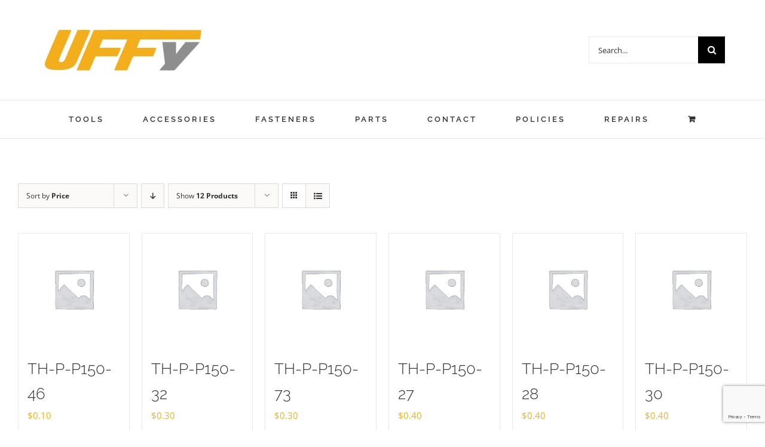

--- FILE ---
content_type: text/html; charset=UTF-8
request_url: https://uffytools.com/product-category/parts/th-p-p150/?product_orderby=price
body_size: 13402
content:
<!DOCTYPE html>
<html class="avada-html-layout-boxed avada-html-header-position-top avada-html-is-archive" lang="en" prefix="og: http://ogp.me/ns# fb: http://ogp.me/ns/fb#">
<head>
	<meta http-equiv="X-UA-Compatible" content="IE=edge" />
	<meta http-equiv="Content-Type" content="text/html; charset=utf-8"/>
	<meta name="viewport" content="width=device-width, initial-scale=1" />
	<meta name='robots' content='index, follow, max-image-preview:large, max-snippet:-1, max-video-preview:-1' />
	<style>img:is([sizes="auto" i], [sizes^="auto," i]) { contain-intrinsic-size: 3000px 1500px }</style>
	
	<!-- This site is optimized with the Yoast SEO plugin v25.8 - https://yoast.com/wordpress/plugins/seo/ -->
	<title>TH-P-P150 Archives - Uffy Tools</title>
	<link rel="canonical" href="https://uffytools.com/product-category/parts/th-p-p150/" />
	<link rel="next" href="https://uffytools.com/product-category/parts/th-p-p150/page/2/" />
	<meta property="og:locale" content="en_US" />
	<meta property="og:type" content="article" />
	<meta property="og:title" content="TH-P-P150 Archives - Uffy Tools" />
	<meta property="og:url" content="https://uffytools.com/product-category/parts/th-p-p150/" />
	<meta property="og:site_name" content="Uffy Tools" />
	<meta name="twitter:card" content="summary_large_image" />
	<script type="application/ld+json" class="yoast-schema-graph">{"@context":"https://schema.org","@graph":[{"@type":"CollectionPage","@id":"https://uffytools.com/product-category/parts/th-p-p150/","url":"https://uffytools.com/product-category/parts/th-p-p150/","name":"TH-P-P150 Archives - Uffy Tools","isPartOf":{"@id":"https://uffytools.com/#website"},"breadcrumb":{"@id":"https://uffytools.com/product-category/parts/th-p-p150/#breadcrumb"},"inLanguage":"en"},{"@type":"BreadcrumbList","@id":"https://uffytools.com/product-category/parts/th-p-p150/#breadcrumb","itemListElement":[{"@type":"ListItem","position":1,"name":"Home","item":"https://uffytools.com/"},{"@type":"ListItem","position":2,"name":"Parts","item":"https://uffytools.com/product-category/parts/"},{"@type":"ListItem","position":3,"name":"TH-P-P150"}]},{"@type":"WebSite","@id":"https://uffytools.com/#website","url":"https://uffytools.com/","name":"Uffy Tools","description":"Air Tools, Fittings, and Bits","potentialAction":[{"@type":"SearchAction","target":{"@type":"EntryPoint","urlTemplate":"https://uffytools.com/?s={search_term_string}"},"query-input":{"@type":"PropertyValueSpecification","valueRequired":true,"valueName":"search_term_string"}}],"inLanguage":"en"}]}</script>
	<!-- / Yoast SEO plugin. -->


<link rel="alternate" type="application/rss+xml" title="Uffy Tools &raquo; Feed" href="https://uffytools.com/feed/" />
					<link rel="shortcut icon" href="https://uffytools.com/wp-content/uploads/2017/07/1616.jpg" type="image/x-icon" />
		
					<!-- Apple Touch Icon -->
			<link rel="apple-touch-icon" sizes="180x180" href="https://uffytools.com/wp-content/uploads/2017/07/114114.jpg">
		
					<!-- Android Icon -->
			<link rel="icon" sizes="192x192" href="https://uffytools.com/wp-content/uploads/2017/07/5757.jpg">
		
					<!-- MS Edge Icon -->
			<meta name="msapplication-TileImage" content="https://uffytools.com/wp-content/uploads/2017/07/7272.jpg">
				<link rel="alternate" type="application/rss+xml" title="Uffy Tools &raquo; TH-P-P150 Category Feed" href="https://uffytools.com/product-category/parts/th-p-p150/feed/" />
				
		<meta property="og:locale" content="en_US"/>
		<meta property="og:type" content="article"/>
		<meta property="og:site_name" content="Uffy Tools"/>
		<meta property="og:title" content="TH-P-P150 Archives - Uffy Tools"/>
				<meta property="og:url" content="https://uffytools.com/product/th-p-p150-46/"/>
																				<meta property="og:image" content="https://uffytools.com/wp-content/uploads/2017/07/Uffy_logo-1.jpg"/>
		<meta property="og:image:width" content="282"/>
		<meta property="og:image:height" content="97"/>
		<meta property="og:image:type" content="image/jpeg"/>
				<script type="text/javascript">
/* <![CDATA[ */
window._wpemojiSettings = {"baseUrl":"https:\/\/s.w.org\/images\/core\/emoji\/16.0.1\/72x72\/","ext":".png","svgUrl":"https:\/\/s.w.org\/images\/core\/emoji\/16.0.1\/svg\/","svgExt":".svg","source":{"concatemoji":"https:\/\/uffytools.com\/wp-includes\/js\/wp-emoji-release.min.js?ver=6.8.3"}};
/*! This file is auto-generated */
!function(s,n){var o,i,e;function c(e){try{var t={supportTests:e,timestamp:(new Date).valueOf()};sessionStorage.setItem(o,JSON.stringify(t))}catch(e){}}function p(e,t,n){e.clearRect(0,0,e.canvas.width,e.canvas.height),e.fillText(t,0,0);var t=new Uint32Array(e.getImageData(0,0,e.canvas.width,e.canvas.height).data),a=(e.clearRect(0,0,e.canvas.width,e.canvas.height),e.fillText(n,0,0),new Uint32Array(e.getImageData(0,0,e.canvas.width,e.canvas.height).data));return t.every(function(e,t){return e===a[t]})}function u(e,t){e.clearRect(0,0,e.canvas.width,e.canvas.height),e.fillText(t,0,0);for(var n=e.getImageData(16,16,1,1),a=0;a<n.data.length;a++)if(0!==n.data[a])return!1;return!0}function f(e,t,n,a){switch(t){case"flag":return n(e,"\ud83c\udff3\ufe0f\u200d\u26a7\ufe0f","\ud83c\udff3\ufe0f\u200b\u26a7\ufe0f")?!1:!n(e,"\ud83c\udde8\ud83c\uddf6","\ud83c\udde8\u200b\ud83c\uddf6")&&!n(e,"\ud83c\udff4\udb40\udc67\udb40\udc62\udb40\udc65\udb40\udc6e\udb40\udc67\udb40\udc7f","\ud83c\udff4\u200b\udb40\udc67\u200b\udb40\udc62\u200b\udb40\udc65\u200b\udb40\udc6e\u200b\udb40\udc67\u200b\udb40\udc7f");case"emoji":return!a(e,"\ud83e\udedf")}return!1}function g(e,t,n,a){var r="undefined"!=typeof WorkerGlobalScope&&self instanceof WorkerGlobalScope?new OffscreenCanvas(300,150):s.createElement("canvas"),o=r.getContext("2d",{willReadFrequently:!0}),i=(o.textBaseline="top",o.font="600 32px Arial",{});return e.forEach(function(e){i[e]=t(o,e,n,a)}),i}function t(e){var t=s.createElement("script");t.src=e,t.defer=!0,s.head.appendChild(t)}"undefined"!=typeof Promise&&(o="wpEmojiSettingsSupports",i=["flag","emoji"],n.supports={everything:!0,everythingExceptFlag:!0},e=new Promise(function(e){s.addEventListener("DOMContentLoaded",e,{once:!0})}),new Promise(function(t){var n=function(){try{var e=JSON.parse(sessionStorage.getItem(o));if("object"==typeof e&&"number"==typeof e.timestamp&&(new Date).valueOf()<e.timestamp+604800&&"object"==typeof e.supportTests)return e.supportTests}catch(e){}return null}();if(!n){if("undefined"!=typeof Worker&&"undefined"!=typeof OffscreenCanvas&&"undefined"!=typeof URL&&URL.createObjectURL&&"undefined"!=typeof Blob)try{var e="postMessage("+g.toString()+"("+[JSON.stringify(i),f.toString(),p.toString(),u.toString()].join(",")+"));",a=new Blob([e],{type:"text/javascript"}),r=new Worker(URL.createObjectURL(a),{name:"wpTestEmojiSupports"});return void(r.onmessage=function(e){c(n=e.data),r.terminate(),t(n)})}catch(e){}c(n=g(i,f,p,u))}t(n)}).then(function(e){for(var t in e)n.supports[t]=e[t],n.supports.everything=n.supports.everything&&n.supports[t],"flag"!==t&&(n.supports.everythingExceptFlag=n.supports.everythingExceptFlag&&n.supports[t]);n.supports.everythingExceptFlag=n.supports.everythingExceptFlag&&!n.supports.flag,n.DOMReady=!1,n.readyCallback=function(){n.DOMReady=!0}}).then(function(){return e}).then(function(){var e;n.supports.everything||(n.readyCallback(),(e=n.source||{}).concatemoji?t(e.concatemoji):e.wpemoji&&e.twemoji&&(t(e.twemoji),t(e.wpemoji)))}))}((window,document),window._wpemojiSettings);
/* ]]> */
</script>

<link rel='stylesheet' id='layerslider-css' href='https://uffytools.com/wp-content/plugins/LayerSlider/assets/static/layerslider/css/layerslider.css?ver=7.15.1' type='text/css' media='all' />
<style id='wp-emoji-styles-inline-css' type='text/css'>

	img.wp-smiley, img.emoji {
		display: inline !important;
		border: none !important;
		box-shadow: none !important;
		height: 1em !important;
		width: 1em !important;
		margin: 0 0.07em !important;
		vertical-align: -0.1em !important;
		background: none !important;
		padding: 0 !important;
	}
</style>
<style id='woocommerce-inline-inline-css' type='text/css'>
.woocommerce form .form-row .required { visibility: visible; }
</style>
<link rel='stylesheet' id='brands-styles-css' href='https://uffytools.com/wp-content/plugins/woocommerce/assets/css/brands.css?ver=10.1.2' type='text/css' media='all' />
<link rel='stylesheet' id='fusion-dynamic-css-css' href='https://uffytools.com/wp-content/uploads/fusion-styles/5ff196b4661d3bffcf356eeb1d2a4aa7.min.css?ver=3.13.1' type='text/css' media='all' />
<script type="text/javascript" src="https://uffytools.com/wp-includes/js/jquery/jquery.min.js?ver=3.7.1" id="jquery-core-js"></script>
<script type="text/javascript" src="https://uffytools.com/wp-includes/js/jquery/jquery-migrate.min.js?ver=3.4.1" id="jquery-migrate-js"></script>
<script type="text/javascript" id="layerslider-utils-js-extra">
/* <![CDATA[ */
var LS_Meta = {"v":"7.15.1","fixGSAP":"1"};
/* ]]> */
</script>
<script type="text/javascript" src="https://uffytools.com/wp-content/plugins/LayerSlider/assets/static/layerslider/js/layerslider.utils.js?ver=7.15.1" id="layerslider-utils-js"></script>
<script type="text/javascript" src="https://uffytools.com/wp-content/plugins/LayerSlider/assets/static/layerslider/js/layerslider.kreaturamedia.jquery.js?ver=7.15.1" id="layerslider-js"></script>
<script type="text/javascript" src="https://uffytools.com/wp-content/plugins/LayerSlider/assets/static/layerslider/js/layerslider.transitions.js?ver=7.15.1" id="layerslider-transitions-js"></script>
<script type="text/javascript" src="https://uffytools.com/wp-content/plugins/woocommerce/assets/js/jquery-blockui/jquery.blockUI.min.js?ver=2.7.0-wc.10.1.2" id="jquery-blockui-js" defer="defer" data-wp-strategy="defer"></script>
<script type="text/javascript" id="wc-add-to-cart-js-extra">
/* <![CDATA[ */
var wc_add_to_cart_params = {"ajax_url":"\/wp-admin\/admin-ajax.php","wc_ajax_url":"\/?wc-ajax=%%endpoint%%","i18n_view_cart":"View cart","cart_url":"https:\/\/uffytools.com\/cart\/","is_cart":"","cart_redirect_after_add":"no"};
/* ]]> */
</script>
<script type="text/javascript" src="https://uffytools.com/wp-content/plugins/woocommerce/assets/js/frontend/add-to-cart.min.js?ver=10.1.2" id="wc-add-to-cart-js" defer="defer" data-wp-strategy="defer"></script>
<script type="text/javascript" src="https://uffytools.com/wp-content/plugins/woocommerce/assets/js/js-cookie/js.cookie.min.js?ver=2.1.4-wc.10.1.2" id="js-cookie-js" defer="defer" data-wp-strategy="defer"></script>
<script type="text/javascript" id="woocommerce-js-extra">
/* <![CDATA[ */
var woocommerce_params = {"ajax_url":"\/wp-admin\/admin-ajax.php","wc_ajax_url":"\/?wc-ajax=%%endpoint%%","i18n_password_show":"Show password","i18n_password_hide":"Hide password"};
/* ]]> */
</script>
<script type="text/javascript" src="https://uffytools.com/wp-content/plugins/woocommerce/assets/js/frontend/woocommerce.min.js?ver=10.1.2" id="woocommerce-js" defer="defer" data-wp-strategy="defer"></script>
<meta name="generator" content="Powered by LayerSlider 7.15.1 - Build Heros, Sliders, and Popups. Create Animations and Beautiful, Rich Web Content as Easy as Never Before on WordPress." />
<!-- LayerSlider updates and docs at: https://layerslider.com -->
<link rel="https://api.w.org/" href="https://uffytools.com/wp-json/" /><link rel="alternate" title="JSON" type="application/json" href="https://uffytools.com/wp-json/wp/v2/product_cat/163" /><link rel="EditURI" type="application/rsd+xml" title="RSD" href="https://uffytools.com/xmlrpc.php?rsd" />
<meta name="generator" content="WordPress 6.8.3" />
<meta name="generator" content="WooCommerce 10.1.2" />
<style type="text/css" id="css-fb-visibility">@media screen and (max-width: 640px){.fusion-no-small-visibility{display:none !important;}body .sm-text-align-center{text-align:center !important;}body .sm-text-align-left{text-align:left !important;}body .sm-text-align-right{text-align:right !important;}body .sm-flex-align-center{justify-content:center !important;}body .sm-flex-align-flex-start{justify-content:flex-start !important;}body .sm-flex-align-flex-end{justify-content:flex-end !important;}body .sm-mx-auto{margin-left:auto !important;margin-right:auto !important;}body .sm-ml-auto{margin-left:auto !important;}body .sm-mr-auto{margin-right:auto !important;}body .fusion-absolute-position-small{position:absolute;top:auto;width:100%;}.awb-sticky.awb-sticky-small{ position: sticky; top: var(--awb-sticky-offset,0); }}@media screen and (min-width: 641px) and (max-width: 1024px){.fusion-no-medium-visibility{display:none !important;}body .md-text-align-center{text-align:center !important;}body .md-text-align-left{text-align:left !important;}body .md-text-align-right{text-align:right !important;}body .md-flex-align-center{justify-content:center !important;}body .md-flex-align-flex-start{justify-content:flex-start !important;}body .md-flex-align-flex-end{justify-content:flex-end !important;}body .md-mx-auto{margin-left:auto !important;margin-right:auto !important;}body .md-ml-auto{margin-left:auto !important;}body .md-mr-auto{margin-right:auto !important;}body .fusion-absolute-position-medium{position:absolute;top:auto;width:100%;}.awb-sticky.awb-sticky-medium{ position: sticky; top: var(--awb-sticky-offset,0); }}@media screen and (min-width: 1025px){.fusion-no-large-visibility{display:none !important;}body .lg-text-align-center{text-align:center !important;}body .lg-text-align-left{text-align:left !important;}body .lg-text-align-right{text-align:right !important;}body .lg-flex-align-center{justify-content:center !important;}body .lg-flex-align-flex-start{justify-content:flex-start !important;}body .lg-flex-align-flex-end{justify-content:flex-end !important;}body .lg-mx-auto{margin-left:auto !important;margin-right:auto !important;}body .lg-ml-auto{margin-left:auto !important;}body .lg-mr-auto{margin-right:auto !important;}body .fusion-absolute-position-large{position:absolute;top:auto;width:100%;}.awb-sticky.awb-sticky-large{ position: sticky; top: var(--awb-sticky-offset,0); }}</style>	<noscript><style>.woocommerce-product-gallery{ opacity: 1 !important; }</style></noscript>
			<script type="text/javascript">
			var doc = document.documentElement;
			doc.setAttribute( 'data-useragent', navigator.userAgent );
		</script>
		
	</head>

<body class="archive tax-product_cat term-th-p-p150 term-163 wp-theme-Avada theme-Avada woocommerce woocommerce-page woocommerce-no-js fusion-image-hovers fusion-pagination-sizing fusion-button_type-flat fusion-button_span-yes fusion-button_gradient-linear avada-image-rollover-circle-no avada-image-rollover-yes avada-image-rollover-direction-left fusion-body ltr fusion-sticky-header no-tablet-sticky-header no-mobile-sticky-header no-mobile-slidingbar avada-has-rev-slider-styles fusion-disable-outline fusion-sub-menu-fade mobile-logo-pos-center layout-boxed-mode avada-has-boxed-modal-shadow-none layout-scroll-offset-full avada-has-zero-margin-offset-top fusion-top-header menu-text-align-center fusion-woo-product-design-classic fusion-woo-shop-page-columns-6 fusion-woo-related-columns-4 fusion-woo-archive-page-columns-6 avada-has-woo-gallery-disabled woo-sale-badge-circle woo-outofstock-badge-top_bar mobile-menu-design-classic fusion-show-pagination-text fusion-header-layout-v4 avada-responsive avada-footer-fx-none avada-menu-highlight-style-bar fusion-search-form-classic fusion-main-menu-search-dropdown fusion-avatar-square avada-dropdown-styles avada-blog-layout-medium avada-blog-archive-layout-medium avada-header-shadow-no avada-menu-icon-position-left avada-has-megamenu-shadow avada-has-mainmenu-dropdown-divider avada-has-pagetitle-bg-full avada-has-mobile-menu-search avada-has-breadcrumb-mobile-hidden avada-has-titlebar-hide avada-social-full-transparent avada-has-pagination-padding avada-flyout-menu-direction-fade avada-ec-views-v1" data-awb-post-id="5377">
		<a class="skip-link screen-reader-text" href="#content">Skip to content</a>

	<div id="boxed-wrapper">
							
		<div id="wrapper" class="fusion-wrapper">
			<div id="home" style="position:relative;top:-1px;"></div>
							
					
			<header class="fusion-header-wrapper">
				<div class="fusion-header-v4 fusion-logo-alignment fusion-logo-center fusion-sticky-menu- fusion-sticky-logo- fusion-mobile-logo- fusion-sticky-menu-only fusion-header-menu-align-center fusion-mobile-menu-design-classic">
					<div class="fusion-header-sticky-height"></div>
<div class="fusion-sticky-header-wrapper"> <!-- start fusion sticky header wrapper -->
	<div class="fusion-header">
		<div class="fusion-row">
							<div class="fusion-logo" data-margin-top="0px" data-margin-bottom="0px" data-margin-left="0px" data-margin-right="0px">
			<a class="fusion-logo-link"  href="https://uffytools.com/" >

						<!-- standard logo -->
			<img src="https://uffytools.com/wp-content/uploads/2017/07/Uffy_logo-1.jpg" srcset="https://uffytools.com/wp-content/uploads/2017/07/Uffy_logo-1.jpg 1x" width="282" height="97" alt="Uffy Tools Logo" data-retina_logo_url="" class="fusion-standard-logo" />

			
					</a>
		
<div class="fusion-header-content-3-wrapper">
			<div class="fusion-secondary-menu-search">
					<form role="search" class="searchform fusion-search-form  fusion-search-form-classic" method="get" action="https://uffytools.com/">
			<div class="fusion-search-form-content">

				
				<div class="fusion-search-field search-field">
					<label><span class="screen-reader-text">Search for:</span>
													<input type="search" value="" name="s" class="s" placeholder="Search..." required aria-required="true" aria-label="Search..."/>
											</label>
				</div>
				<div class="fusion-search-button search-button">
					<input type="submit" class="fusion-search-submit searchsubmit" aria-label="Search" value="&#xf002;" />
									</div>

				
			</div>


			
		</form>
				</div>
	</div>
</div>
										
					</div>
	</div>
	<div class="fusion-secondary-main-menu">
		<div class="fusion-row">
			<nav class="fusion-main-menu" aria-label="Main Menu"><ul id="menu-main-menu" class="fusion-menu"><li  id="menu-item-1795"  class="menu-item menu-item-type-custom menu-item-object-custom menu-item-has-children menu-item-1795 fusion-dropdown-menu"  data-item-id="1795"><a  href="#" class="fusion-bar-highlight"><span class="menu-text">TOOLS</span></a><ul class="sub-menu"><li  id="menu-item-1658"  class="menu-item menu-item-type-post_type menu-item-object-page menu-item-1658 fusion-dropdown-submenu" ><a  href="https://uffytools.com/staplers/" class="fusion-bar-highlight"><span>Staplers</span></a></li><li  id="menu-item-1659"  class="menu-item menu-item-type-post_type menu-item-object-page menu-item-1659 fusion-dropdown-submenu" ><a  href="https://uffytools.com/nailers/" class="fusion-bar-highlight"><span>Nailers</span></a></li><li  id="menu-item-1655"  class="menu-item menu-item-type-post_type menu-item-object-page menu-item-1655 fusion-dropdown-submenu" ><a  href="https://uffytools.com/drills-and-drivers/" class="fusion-bar-highlight"><span>Drills and Drivers</span></a></li><li  id="menu-item-1654"  class="menu-item menu-item-type-post_type menu-item-object-page menu-item-1654 fusion-dropdown-submenu" ><a  href="https://uffytools.com/decorative-nailers/" class="fusion-bar-highlight"><span>Decorative Nailer</span></a></li><li  id="menu-item-1657"  class="menu-item menu-item-type-post_type menu-item-object-page menu-item-1657 fusion-dropdown-submenu" ><a  href="https://uffytools.com/corrugated/" class="fusion-bar-highlight"><span>Corrugated</span></a></li><li  id="menu-item-8433"  class="menu-item menu-item-type-post_type menu-item-object-page menu-item-8433 fusion-dropdown-submenu" ><a  href="https://uffytools.com/clinch-and-hog-ring/" class="fusion-bar-highlight"><span>Clinch and Hog Ring</span></a></li><li  id="menu-item-1656"  class="menu-item menu-item-type-post_type menu-item-object-page menu-item-1656 fusion-dropdown-submenu" ><a  href="https://uffytools.com/auto-feed-screw-gun/" class="fusion-bar-highlight"><span>Auto-Feed Screw Gun</span></a></li><li  id="menu-item-12048"  class="menu-item menu-item-type-custom menu-item-object-custom menu-item-12048 fusion-dropdown-submenu" ><a  href="/product/th-t-5300/" class="fusion-bar-highlight"><span>Air Body Saw</span></a></li><li  id="menu-item-12049"  class="menu-item menu-item-type-custom menu-item-object-custom menu-item-12049 fusion-dropdown-submenu" ><a  href="/product/th-t-5054/" class="fusion-bar-highlight"><span>Air Die Grinder</span></a></li></ul></li><li  id="menu-item-12016"  class="menu-item menu-item-type-custom menu-item-object-custom menu-item-has-children menu-item-12016 fusion-dropdown-menu"  data-item-id="12016"><a  href="#" class="fusion-bar-highlight"><span class="menu-text">ACCESSORIES</span></a><ul class="sub-menu"><li  id="menu-item-12290"  class="menu-item menu-item-type-custom menu-item-object-custom menu-item-has-children menu-item-12290 fusion-dropdown-submenu" ><a  href="#" class="fusion-bar-highlight"><span>BITS</span></a><ul class="sub-menu"><li  id="menu-item-1550"  class="menu-item menu-item-type-post_type menu-item-object-page menu-item-1550" ><a  href="https://uffytools.com/bits/" class="fusion-bar-highlight"><span>Screw Bits</span></a></li><li  id="menu-item-12036"  class="menu-item menu-item-type-post_type menu-item-object-page menu-item-12036" ><a  href="https://uffytools.com/spade-bits/" class="fusion-bar-highlight"><span>Spade Bits</span></a></li><li  id="menu-item-12038"  class="menu-item menu-item-type-post_type menu-item-object-page menu-item-12038" ><a  href="https://uffytools.com/drill-bits/" class="fusion-bar-highlight"><span>Drill Bits</span></a></li><li  id="menu-item-12114"  class="menu-item menu-item-type-post_type menu-item-object-page menu-item-12114" ><a  href="https://uffytools.com/step-bits/" class="fusion-bar-highlight"><span>Step Drill Bits</span></a></li></ul></li><li  id="menu-item-12291"  class="menu-item menu-item-type-custom menu-item-object-custom menu-item-has-children menu-item-12291 fusion-dropdown-submenu" ><a  href="#" class="fusion-bar-highlight"><span>BLADES</span></a><ul class="sub-menu"><li  id="menu-item-12040"  class="menu-item menu-item-type-post_type menu-item-object-page menu-item-12040" ><a  href="https://uffytools.com/hole-saws/" class="fusion-bar-highlight"><span>Hole Saws</span></a></li><li  id="menu-item-12037"  class="menu-item menu-item-type-post_type menu-item-object-page menu-item-12037" ><a  href="https://uffytools.com/saw-blades/" class="fusion-bar-highlight"><span>Saw Blades</span></a></li><li  id="menu-item-12289"  class="menu-item menu-item-type-post_type menu-item-object-page menu-item-12289" ><a  href="https://uffytools.com/reciprocating-blades/" class="fusion-bar-highlight"><span>Reciprocating Blades</span></a></li><li  id="menu-item-12288"  class="menu-item menu-item-type-post_type menu-item-object-page menu-item-12288" ><a  href="https://uffytools.com/utility-knives-and-blades/" class="fusion-bar-highlight"><span>Utility Knives and Blades</span></a></li></ul></li><li  id="menu-item-1547"  class="menu-item menu-item-type-post_type menu-item-object-page menu-item-1547 fusion-dropdown-submenu" ><a  href="https://uffytools.com/fittings/" class="fusion-bar-highlight"><span>Air Fittings</span></a></li><li  id="menu-item-12286"  class="menu-item menu-item-type-post_type menu-item-object-page menu-item-12286 fusion-dropdown-submenu" ><a  href="https://uffytools.com/impact-sockets/" class="fusion-bar-highlight"><span>Impact Sockets</span></a></li><li  id="menu-item-12287"  class="menu-item menu-item-type-post_type menu-item-object-page menu-item-12287 fusion-dropdown-submenu" ><a  href="https://uffytools.com/wire-strippers/" class="fusion-bar-highlight"><span>Wire Strippers</span></a></li><li  id="menu-item-2306"  class="menu-item menu-item-type-custom menu-item-object-custom menu-item-2306 fusion-dropdown-submenu" ><a  href="/product/anvil-pruner/" class="fusion-bar-highlight"><span>Anvil Pruner</span></a></li><li  id="menu-item-12285"  class="menu-item menu-item-type-post_type menu-item-object-page menu-item-12285 fusion-dropdown-submenu" ><a  href="https://uffytools.com/tape-measures/" class="fusion-bar-highlight"><span>Tape Measures</span></a></li></ul></li><li  id="menu-item-12017"  class="menu-item menu-item-type-custom menu-item-object-custom menu-item-has-children menu-item-12017 fusion-dropdown-menu"  data-item-id="12017"><a  href="#" class="fusion-bar-highlight"><span class="menu-text">FASTENERS</span></a><ul class="sub-menu"><li  id="menu-item-1560"  class="menu-item menu-item-type-post_type menu-item-object-page menu-item-1560 fusion-dropdown-submenu" ><a  href="https://uffytools.com/nails/" class="fusion-bar-highlight"><span>Nails</span></a></li><li  id="menu-item-1564"  class="menu-item menu-item-type-post_type menu-item-object-page menu-item-1564 fusion-dropdown-submenu" ><a  href="https://uffytools.com/staples/" class="fusion-bar-highlight"><span>Staples</span></a></li></ul></li><li  id="menu-item-6059"  class="menu-item menu-item-type-post_type menu-item-object-page menu-item-6059"  data-item-id="6059"><a  href="https://uffytools.com/spare-parts/" class="fusion-bar-highlight"><span class="menu-text">PARTS</span></a></li><li  id="menu-item-1335"  class="menu-item menu-item-type-post_type menu-item-object-page menu-item-1335"  data-item-id="1335"><a  href="https://uffytools.com/contact-2/" class="fusion-bar-highlight"><span class="menu-text">CONTACT</span></a></li><li  id="menu-item-2051"  class="menu-item menu-item-type-post_type menu-item-object-page menu-item-2051"  data-item-id="2051"><a  href="https://uffytools.com/policies/" class="fusion-bar-highlight"><span class="menu-text">POLICIES</span></a></li><li  id="menu-item-12095"  class="menu-item menu-item-type-post_type menu-item-object-page menu-item-12095"  data-item-id="12095"><a  href="https://uffytools.com/repair-request-form/" class="fusion-bar-highlight"><span class="menu-text">REPAIRS</span></a></li><li class="fusion-custom-menu-item fusion-menu-cart fusion-main-menu-cart"><a class="fusion-main-menu-icon fusion-bar-highlight" href="https://uffytools.com/cart/"><span class="menu-text" aria-label="View Cart"></span></a></li></ul></nav>
<nav class="fusion-mobile-nav-holder fusion-mobile-menu-text-align-left" aria-label="Main Menu Mobile"></nav>

			
<div class="fusion-clearfix"></div>
<div class="fusion-mobile-menu-search">
			<form role="search" class="searchform fusion-search-form  fusion-search-form-classic" method="get" action="https://uffytools.com/">
			<div class="fusion-search-form-content">

				
				<div class="fusion-search-field search-field">
					<label><span class="screen-reader-text">Search for:</span>
													<input type="search" value="" name="s" class="s" placeholder="Search..." required aria-required="true" aria-label="Search..."/>
											</label>
				</div>
				<div class="fusion-search-button search-button">
					<input type="submit" class="fusion-search-submit searchsubmit" aria-label="Search" value="&#xf002;" />
									</div>

				
			</div>


			
		</form>
		</div>
		</div>
	</div>
</div> <!-- end fusion sticky header wrapper -->
				</div>
				<div class="fusion-clearfix"></div>
			</header>
								
							<div id="sliders-container" class="fusion-slider-visibility">
					</div>
				
					
							
			
						<main id="main" class="clearfix ">
				<div class="fusion-row" style="">
		<div class="woocommerce-container">
			<section id="content" class=" full-width" style="width: 100%;">
		<header class="woocommerce-products-header">
	
	</header>
<div class="woocommerce-notices-wrapper"></div>
<div class="catalog-ordering fusion-clearfix">
			<div class="orderby-order-container">
			<ul class="orderby order-dropdown">
				<li>
					<span class="current-li">
						<span class="current-li-content">
														<a aria-haspopup="true">Sort by <strong>Price</strong></a>
						</span>
					</span>
					<ul>
																			<li class="">
																<a href="?product_orderby=default">Sort by <strong>Default Order</strong></a>
							</li>
												<li class="">
														<a href="?product_orderby=name">Sort by <strong>Name</strong></a>
						</li>
						<li class="current">
														<a href="?product_orderby=price">Sort by <strong>Price</strong></a>
						</li>
						<li class="">
														<a href="?product_orderby=date">Sort by <strong>Date</strong></a>
						</li>
						<li class="">
														<a href="?product_orderby=popularity">Sort by <strong>Popularity</strong></a>
						</li>

													<li class="">
																<a href="?product_orderby=rating">Sort by <strong>Rating</strong></a>
							</li>
											</ul>
				</li>
			</ul>

			<ul class="order">
															<li class="asc"><a aria-label="Descending order" aria-haspopup="true" href="?product_orderby=price&product_order=desc"><i class="awb-icon-arrow-down2" aria-hidden="true"></i></a></li>
												</ul>
		</div>

		<ul class="sort-count order-dropdown">
			<li>
				<span class="current-li">
					<a aria-haspopup="true">
						Show <strong>12 Products</strong>						</a>
					</span>
				<ul>
					<li class="current">
						<a href="?product_orderby=price&product_count=12">
							Show <strong>12 Products</strong>						</a>
					</li>
					<li class="">
						<a href="?product_orderby=price&product_count=24">
							Show <strong>24 Products</strong>						</a>
					</li>
					<li class="">
						<a href="?product_orderby=price&product_count=36">
							Show <strong>36 Products</strong>						</a>
					</li>
				</ul>
			</li>
		</ul>
	
											<ul class="fusion-grid-list-view">
			<li class="fusion-grid-view-li active-view">
				<a class="fusion-grid-view" aria-label="View as grid" aria-haspopup="true" href="?product_orderby=price&product_view=grid"><i class="awb-icon-grid icomoon-grid" aria-hidden="true"></i></a>
			</li>
			<li class="fusion-list-view-li">
				<a class="fusion-list-view" aria-haspopup="true" aria-label="View as list" href="?product_orderby=price&product_view=list"><i class="awb-icon-list icomoon-list" aria-hidden="true"></i></a>
			</li>
		</ul>
	</div>
<ul class="products clearfix products-6">
<li class="product type-product post-5377 status-publish first instock product_cat-parts product_cat-th-p-p150 shipping-taxable purchasable product-type-simple product-grid-view">
	<div class="fusion-product-wrapper">
<a href="https://uffytools.com/product/th-p-p150-46/" class="product-images" aria-label="TH-P-P150-46">

<div class="featured-image">
		<img width="500" height="500" src="https://uffytools.com/wp-content/uploads/woocommerce-placeholder.png" class="woocommerce-placeholder wp-post-image" alt="Placeholder" decoding="async" fetchpriority="high" srcset="https://uffytools.com/wp-content/uploads/woocommerce-placeholder-66x66.png 66w, https://uffytools.com/wp-content/uploads/woocommerce-placeholder-150x150.png 150w, https://uffytools.com/wp-content/uploads/woocommerce-placeholder-200x200.png 200w, https://uffytools.com/wp-content/uploads/woocommerce-placeholder-300x300.png 300w, https://uffytools.com/wp-content/uploads/woocommerce-placeholder-400x400.png 400w, https://uffytools.com/wp-content/uploads/woocommerce-placeholder-600x600.png 600w, https://uffytools.com/wp-content/uploads/woocommerce-placeholder-768x768.png 768w, https://uffytools.com/wp-content/uploads/woocommerce-placeholder-800x800.png 800w, https://uffytools.com/wp-content/uploads/woocommerce-placeholder-1024x1024.png 1024w, https://uffytools.com/wp-content/uploads/woocommerce-placeholder.png 1200w" sizes="(max-width: 500px) 100vw, 500px" />
						<div class="cart-loading"><i class="awb-icon-spinner" aria-hidden="true"></i></div>
			</div>
</a>
<div class="fusion-product-content">
	<div class="product-details">
		<div class="product-details-container">
<h3 class="product-title">
	<a href="https://uffytools.com/product/th-p-p150-46/">
		TH-P-P150-46	</a>
</h3>
<div class="fusion-price-rating">

	<span class="price"><span class="woocommerce-Price-amount amount"><bdi><span class="woocommerce-Price-currencySymbol">&#36;</span>0.10</bdi></span></span>
		</div>
	</div>
</div>


	<div class="product-buttons">
		<div class="fusion-content-sep sep-double sep-solid"></div>
		<div class="product-buttons-container clearfix">
<a href="/product-category/parts/th-p-p150/?product_orderby=price&#038;add-to-cart=5377" aria-describedby="woocommerce_loop_add_to_cart_link_describedby_5377" data-quantity="1" class="button product_type_simple add_to_cart_button ajax_add_to_cart" data-product_id="5377" data-product_sku="TH-P-P150-46" aria-label="Add to cart: &ldquo;TH-P-P150-46&rdquo;" rel="nofollow">Add to cart</a>	<span id="woocommerce_loop_add_to_cart_link_describedby_5377" class="screen-reader-text">
			</span>

<a href="https://uffytools.com/product/th-p-p150-46/" class="show_details_button">
	Details</a>


	</div>
	</div>

	</div> </div>
</li>
<li class="product type-product post-5362 status-publish instock product_cat-parts product_cat-th-p-p150 shipping-taxable purchasable product-type-simple product-grid-view">
	<div class="fusion-product-wrapper">
<a href="https://uffytools.com/product/th-p-p150-32/" class="product-images" aria-label="TH-P-P150-32">

<div class="featured-image">
		<img width="500" height="500" src="https://uffytools.com/wp-content/uploads/woocommerce-placeholder.png" class="woocommerce-placeholder wp-post-image" alt="Placeholder" decoding="async" srcset="https://uffytools.com/wp-content/uploads/woocommerce-placeholder-66x66.png 66w, https://uffytools.com/wp-content/uploads/woocommerce-placeholder-150x150.png 150w, https://uffytools.com/wp-content/uploads/woocommerce-placeholder-200x200.png 200w, https://uffytools.com/wp-content/uploads/woocommerce-placeholder-300x300.png 300w, https://uffytools.com/wp-content/uploads/woocommerce-placeholder-400x400.png 400w, https://uffytools.com/wp-content/uploads/woocommerce-placeholder-600x600.png 600w, https://uffytools.com/wp-content/uploads/woocommerce-placeholder-768x768.png 768w, https://uffytools.com/wp-content/uploads/woocommerce-placeholder-800x800.png 800w, https://uffytools.com/wp-content/uploads/woocommerce-placeholder-1024x1024.png 1024w, https://uffytools.com/wp-content/uploads/woocommerce-placeholder.png 1200w" sizes="(max-width: 500px) 100vw, 500px" />
						<div class="cart-loading"><i class="awb-icon-spinner" aria-hidden="true"></i></div>
			</div>
</a>
<div class="fusion-product-content">
	<div class="product-details">
		<div class="product-details-container">
<h3 class="product-title">
	<a href="https://uffytools.com/product/th-p-p150-32/">
		TH-P-P150-32	</a>
</h3>
<div class="fusion-price-rating">

	<span class="price"><span class="woocommerce-Price-amount amount"><bdi><span class="woocommerce-Price-currencySymbol">&#36;</span>0.30</bdi></span></span>
		</div>
	</div>
</div>


	<div class="product-buttons">
		<div class="fusion-content-sep sep-double sep-solid"></div>
		<div class="product-buttons-container clearfix">
<a href="/product-category/parts/th-p-p150/?product_orderby=price&#038;add-to-cart=5362" aria-describedby="woocommerce_loop_add_to_cart_link_describedby_5362" data-quantity="1" class="button product_type_simple add_to_cart_button ajax_add_to_cart" data-product_id="5362" data-product_sku="TH-P-P150-32" aria-label="Add to cart: &ldquo;TH-P-P150-32&rdquo;" rel="nofollow">Add to cart</a>	<span id="woocommerce_loop_add_to_cart_link_describedby_5362" class="screen-reader-text">
			</span>

<a href="https://uffytools.com/product/th-p-p150-32/" class="show_details_button">
	Details</a>


	</div>
	</div>

	</div> </div>
</li>
<li class="product type-product post-5407 status-publish instock product_cat-parts product_cat-th-p-p150 shipping-taxable purchasable product-type-simple product-grid-view">
	<div class="fusion-product-wrapper">
<a href="https://uffytools.com/product/th-p-p150-73/" class="product-images" aria-label="TH-P-P150-73">

<div class="featured-image">
		<img width="500" height="500" src="https://uffytools.com/wp-content/uploads/woocommerce-placeholder.png" class="woocommerce-placeholder wp-post-image" alt="Placeholder" decoding="async" srcset="https://uffytools.com/wp-content/uploads/woocommerce-placeholder-66x66.png 66w, https://uffytools.com/wp-content/uploads/woocommerce-placeholder-150x150.png 150w, https://uffytools.com/wp-content/uploads/woocommerce-placeholder-200x200.png 200w, https://uffytools.com/wp-content/uploads/woocommerce-placeholder-300x300.png 300w, https://uffytools.com/wp-content/uploads/woocommerce-placeholder-400x400.png 400w, https://uffytools.com/wp-content/uploads/woocommerce-placeholder-600x600.png 600w, https://uffytools.com/wp-content/uploads/woocommerce-placeholder-768x768.png 768w, https://uffytools.com/wp-content/uploads/woocommerce-placeholder-800x800.png 800w, https://uffytools.com/wp-content/uploads/woocommerce-placeholder-1024x1024.png 1024w, https://uffytools.com/wp-content/uploads/woocommerce-placeholder.png 1200w" sizes="(max-width: 500px) 100vw, 500px" />
						<div class="cart-loading"><i class="awb-icon-spinner" aria-hidden="true"></i></div>
			</div>
</a>
<div class="fusion-product-content">
	<div class="product-details">
		<div class="product-details-container">
<h3 class="product-title">
	<a href="https://uffytools.com/product/th-p-p150-73/">
		TH-P-P150-73	</a>
</h3>
<div class="fusion-price-rating">

	<span class="price"><span class="woocommerce-Price-amount amount"><bdi><span class="woocommerce-Price-currencySymbol">&#36;</span>0.30</bdi></span></span>
		</div>
	</div>
</div>


	<div class="product-buttons">
		<div class="fusion-content-sep sep-double sep-solid"></div>
		<div class="product-buttons-container clearfix">
<a href="/product-category/parts/th-p-p150/?product_orderby=price&#038;add-to-cart=5407" aria-describedby="woocommerce_loop_add_to_cart_link_describedby_5407" data-quantity="1" class="button product_type_simple add_to_cart_button ajax_add_to_cart" data-product_id="5407" data-product_sku="TH-P-P150-73" aria-label="Add to cart: &ldquo;TH-P-P150-73&rdquo;" rel="nofollow">Add to cart</a>	<span id="woocommerce_loop_add_to_cart_link_describedby_5407" class="screen-reader-text">
			</span>

<a href="https://uffytools.com/product/th-p-p150-73/" class="show_details_button">
	Details</a>


	</div>
	</div>

	</div> </div>
</li>
<li class="product type-product post-5356 status-publish instock product_cat-parts product_cat-th-p-p150 shipping-taxable purchasable product-type-simple product-grid-view">
	<div class="fusion-product-wrapper">
<a href="https://uffytools.com/product/th-p-p150-27/" class="product-images" aria-label="TH-P-P150-27">

<div class="featured-image">
		<img width="500" height="500" src="https://uffytools.com/wp-content/uploads/woocommerce-placeholder.png" class="woocommerce-placeholder wp-post-image" alt="Placeholder" decoding="async" srcset="https://uffytools.com/wp-content/uploads/woocommerce-placeholder-66x66.png 66w, https://uffytools.com/wp-content/uploads/woocommerce-placeholder-150x150.png 150w, https://uffytools.com/wp-content/uploads/woocommerce-placeholder-200x200.png 200w, https://uffytools.com/wp-content/uploads/woocommerce-placeholder-300x300.png 300w, https://uffytools.com/wp-content/uploads/woocommerce-placeholder-400x400.png 400w, https://uffytools.com/wp-content/uploads/woocommerce-placeholder-600x600.png 600w, https://uffytools.com/wp-content/uploads/woocommerce-placeholder-768x768.png 768w, https://uffytools.com/wp-content/uploads/woocommerce-placeholder-800x800.png 800w, https://uffytools.com/wp-content/uploads/woocommerce-placeholder-1024x1024.png 1024w, https://uffytools.com/wp-content/uploads/woocommerce-placeholder.png 1200w" sizes="(max-width: 500px) 100vw, 500px" />
						<div class="cart-loading"><i class="awb-icon-spinner" aria-hidden="true"></i></div>
			</div>
</a>
<div class="fusion-product-content">
	<div class="product-details">
		<div class="product-details-container">
<h3 class="product-title">
	<a href="https://uffytools.com/product/th-p-p150-27/">
		TH-P-P150-27	</a>
</h3>
<div class="fusion-price-rating">

	<span class="price"><span class="woocommerce-Price-amount amount"><bdi><span class="woocommerce-Price-currencySymbol">&#36;</span>0.40</bdi></span></span>
		</div>
	</div>
</div>


	<div class="product-buttons">
		<div class="fusion-content-sep sep-double sep-solid"></div>
		<div class="product-buttons-container clearfix">
<a href="/product-category/parts/th-p-p150/?product_orderby=price&#038;add-to-cart=5356" aria-describedby="woocommerce_loop_add_to_cart_link_describedby_5356" data-quantity="1" class="button product_type_simple add_to_cart_button ajax_add_to_cart" data-product_id="5356" data-product_sku="TH-P-P150-27" aria-label="Add to cart: &ldquo;TH-P-P150-27&rdquo;" rel="nofollow">Add to cart</a>	<span id="woocommerce_loop_add_to_cart_link_describedby_5356" class="screen-reader-text">
			</span>

<a href="https://uffytools.com/product/th-p-p150-27/" class="show_details_button">
	Details</a>


	</div>
	</div>

	</div> </div>
</li>
<li class="product type-product post-5357 status-publish instock product_cat-parts product_cat-th-p-p150 shipping-taxable purchasable product-type-simple product-grid-view">
	<div class="fusion-product-wrapper">
<a href="https://uffytools.com/product/th-p-p150-28/" class="product-images" aria-label="TH-P-P150-28">

<div class="featured-image">
		<img width="500" height="500" src="https://uffytools.com/wp-content/uploads/woocommerce-placeholder.png" class="woocommerce-placeholder wp-post-image" alt="Placeholder" decoding="async" srcset="https://uffytools.com/wp-content/uploads/woocommerce-placeholder-66x66.png 66w, https://uffytools.com/wp-content/uploads/woocommerce-placeholder-150x150.png 150w, https://uffytools.com/wp-content/uploads/woocommerce-placeholder-200x200.png 200w, https://uffytools.com/wp-content/uploads/woocommerce-placeholder-300x300.png 300w, https://uffytools.com/wp-content/uploads/woocommerce-placeholder-400x400.png 400w, https://uffytools.com/wp-content/uploads/woocommerce-placeholder-600x600.png 600w, https://uffytools.com/wp-content/uploads/woocommerce-placeholder-768x768.png 768w, https://uffytools.com/wp-content/uploads/woocommerce-placeholder-800x800.png 800w, https://uffytools.com/wp-content/uploads/woocommerce-placeholder-1024x1024.png 1024w, https://uffytools.com/wp-content/uploads/woocommerce-placeholder.png 1200w" sizes="(max-width: 500px) 100vw, 500px" />
						<div class="cart-loading"><i class="awb-icon-spinner" aria-hidden="true"></i></div>
			</div>
</a>
<div class="fusion-product-content">
	<div class="product-details">
		<div class="product-details-container">
<h3 class="product-title">
	<a href="https://uffytools.com/product/th-p-p150-28/">
		TH-P-P150-28	</a>
</h3>
<div class="fusion-price-rating">

	<span class="price"><span class="woocommerce-Price-amount amount"><bdi><span class="woocommerce-Price-currencySymbol">&#36;</span>0.40</bdi></span></span>
		</div>
	</div>
</div>


	<div class="product-buttons">
		<div class="fusion-content-sep sep-double sep-solid"></div>
		<div class="product-buttons-container clearfix">
<a href="/product-category/parts/th-p-p150/?product_orderby=price&#038;add-to-cart=5357" aria-describedby="woocommerce_loop_add_to_cart_link_describedby_5357" data-quantity="1" class="button product_type_simple add_to_cart_button ajax_add_to_cart" data-product_id="5357" data-product_sku="TH-P-P150-28" aria-label="Add to cart: &ldquo;TH-P-P150-28&rdquo;" rel="nofollow">Add to cart</a>	<span id="woocommerce_loop_add_to_cart_link_describedby_5357" class="screen-reader-text">
			</span>

<a href="https://uffytools.com/product/th-p-p150-28/" class="show_details_button">
	Details</a>


	</div>
	</div>

	</div> </div>
</li>
<li class="product type-product post-5360 status-publish last instock product_cat-parts product_cat-th-p-p150 shipping-taxable purchasable product-type-simple product-grid-view">
	<div class="fusion-product-wrapper">
<a href="https://uffytools.com/product/th-p-p150-30/" class="product-images" aria-label="TH-P-P150-30">

<div class="featured-image">
		<img width="500" height="500" src="https://uffytools.com/wp-content/uploads/woocommerce-placeholder.png" class="woocommerce-placeholder wp-post-image" alt="Placeholder" decoding="async" srcset="https://uffytools.com/wp-content/uploads/woocommerce-placeholder-66x66.png 66w, https://uffytools.com/wp-content/uploads/woocommerce-placeholder-150x150.png 150w, https://uffytools.com/wp-content/uploads/woocommerce-placeholder-200x200.png 200w, https://uffytools.com/wp-content/uploads/woocommerce-placeholder-300x300.png 300w, https://uffytools.com/wp-content/uploads/woocommerce-placeholder-400x400.png 400w, https://uffytools.com/wp-content/uploads/woocommerce-placeholder-600x600.png 600w, https://uffytools.com/wp-content/uploads/woocommerce-placeholder-768x768.png 768w, https://uffytools.com/wp-content/uploads/woocommerce-placeholder-800x800.png 800w, https://uffytools.com/wp-content/uploads/woocommerce-placeholder-1024x1024.png 1024w, https://uffytools.com/wp-content/uploads/woocommerce-placeholder.png 1200w" sizes="(max-width: 500px) 100vw, 500px" />
						<div class="cart-loading"><i class="awb-icon-spinner" aria-hidden="true"></i></div>
			</div>
</a>
<div class="fusion-product-content">
	<div class="product-details">
		<div class="product-details-container">
<h3 class="product-title">
	<a href="https://uffytools.com/product/th-p-p150-30/">
		TH-P-P150-30	</a>
</h3>
<div class="fusion-price-rating">

	<span class="price"><span class="woocommerce-Price-amount amount"><bdi><span class="woocommerce-Price-currencySymbol">&#36;</span>0.40</bdi></span></span>
		</div>
	</div>
</div>


	<div class="product-buttons">
		<div class="fusion-content-sep sep-double sep-solid"></div>
		<div class="product-buttons-container clearfix">
<a href="/product-category/parts/th-p-p150/?product_orderby=price&#038;add-to-cart=5360" aria-describedby="woocommerce_loop_add_to_cart_link_describedby_5360" data-quantity="1" class="button product_type_simple add_to_cart_button ajax_add_to_cart" data-product_id="5360" data-product_sku="TH-P-P150-30" aria-label="Add to cart: &ldquo;TH-P-P150-30&rdquo;" rel="nofollow">Add to cart</a>	<span id="woocommerce_loop_add_to_cart_link_describedby_5360" class="screen-reader-text">
			</span>

<a href="https://uffytools.com/product/th-p-p150-30/" class="show_details_button">
	Details</a>


	</div>
	</div>

	</div> </div>
</li>
<li class="product type-product post-5361 status-publish first instock product_cat-parts product_cat-th-p-p150 shipping-taxable purchasable product-type-simple product-grid-view">
	<div class="fusion-product-wrapper">
<a href="https://uffytools.com/product/th-p-p150-31/" class="product-images" aria-label="TH-P-P150-31">

<div class="featured-image">
		<img width="500" height="500" src="https://uffytools.com/wp-content/uploads/woocommerce-placeholder.png" class="woocommerce-placeholder wp-post-image" alt="Placeholder" decoding="async" srcset="https://uffytools.com/wp-content/uploads/woocommerce-placeholder-66x66.png 66w, https://uffytools.com/wp-content/uploads/woocommerce-placeholder-150x150.png 150w, https://uffytools.com/wp-content/uploads/woocommerce-placeholder-200x200.png 200w, https://uffytools.com/wp-content/uploads/woocommerce-placeholder-300x300.png 300w, https://uffytools.com/wp-content/uploads/woocommerce-placeholder-400x400.png 400w, https://uffytools.com/wp-content/uploads/woocommerce-placeholder-600x600.png 600w, https://uffytools.com/wp-content/uploads/woocommerce-placeholder-768x768.png 768w, https://uffytools.com/wp-content/uploads/woocommerce-placeholder-800x800.png 800w, https://uffytools.com/wp-content/uploads/woocommerce-placeholder-1024x1024.png 1024w, https://uffytools.com/wp-content/uploads/woocommerce-placeholder.png 1200w" sizes="(max-width: 500px) 100vw, 500px" />
						<div class="cart-loading"><i class="awb-icon-spinner" aria-hidden="true"></i></div>
			</div>
</a>
<div class="fusion-product-content">
	<div class="product-details">
		<div class="product-details-container">
<h3 class="product-title">
	<a href="https://uffytools.com/product/th-p-p150-31/">
		TH-P-P150-31	</a>
</h3>
<div class="fusion-price-rating">

	<span class="price"><span class="woocommerce-Price-amount amount"><bdi><span class="woocommerce-Price-currencySymbol">&#36;</span>0.40</bdi></span></span>
		</div>
	</div>
</div>


	<div class="product-buttons">
		<div class="fusion-content-sep sep-double sep-solid"></div>
		<div class="product-buttons-container clearfix">
<a href="/product-category/parts/th-p-p150/?product_orderby=price&#038;add-to-cart=5361" aria-describedby="woocommerce_loop_add_to_cart_link_describedby_5361" data-quantity="1" class="button product_type_simple add_to_cart_button ajax_add_to_cart" data-product_id="5361" data-product_sku="TH-P-P150-31" aria-label="Add to cart: &ldquo;TH-P-P150-31&rdquo;" rel="nofollow">Add to cart</a>	<span id="woocommerce_loop_add_to_cart_link_describedby_5361" class="screen-reader-text">
			</span>

<a href="https://uffytools.com/product/th-p-p150-31/" class="show_details_button">
	Details</a>


	</div>
	</div>

	</div> </div>
</li>
<li class="product type-product post-5364 status-publish instock product_cat-parts product_cat-th-p-p150 shipping-taxable purchasable product-type-simple product-grid-view">
	<div class="fusion-product-wrapper">
<a href="https://uffytools.com/product/th-p-p150-34/" class="product-images" aria-label="TH-P-P150-34">

<div class="featured-image">
		<img width="500" height="500" src="https://uffytools.com/wp-content/uploads/woocommerce-placeholder.png" class="woocommerce-placeholder wp-post-image" alt="Placeholder" decoding="async" srcset="https://uffytools.com/wp-content/uploads/woocommerce-placeholder-66x66.png 66w, https://uffytools.com/wp-content/uploads/woocommerce-placeholder-150x150.png 150w, https://uffytools.com/wp-content/uploads/woocommerce-placeholder-200x200.png 200w, https://uffytools.com/wp-content/uploads/woocommerce-placeholder-300x300.png 300w, https://uffytools.com/wp-content/uploads/woocommerce-placeholder-400x400.png 400w, https://uffytools.com/wp-content/uploads/woocommerce-placeholder-600x600.png 600w, https://uffytools.com/wp-content/uploads/woocommerce-placeholder-768x768.png 768w, https://uffytools.com/wp-content/uploads/woocommerce-placeholder-800x800.png 800w, https://uffytools.com/wp-content/uploads/woocommerce-placeholder-1024x1024.png 1024w, https://uffytools.com/wp-content/uploads/woocommerce-placeholder.png 1200w" sizes="(max-width: 500px) 100vw, 500px" />
						<div class="cart-loading"><i class="awb-icon-spinner" aria-hidden="true"></i></div>
			</div>
</a>
<div class="fusion-product-content">
	<div class="product-details">
		<div class="product-details-container">
<h3 class="product-title">
	<a href="https://uffytools.com/product/th-p-p150-34/">
		TH-P-P150-34	</a>
</h3>
<div class="fusion-price-rating">

	<span class="price"><span class="woocommerce-Price-amount amount"><bdi><span class="woocommerce-Price-currencySymbol">&#36;</span>0.40</bdi></span></span>
		</div>
	</div>
</div>


	<div class="product-buttons">
		<div class="fusion-content-sep sep-double sep-solid"></div>
		<div class="product-buttons-container clearfix">
<a href="/product-category/parts/th-p-p150/?product_orderby=price&#038;add-to-cart=5364" aria-describedby="woocommerce_loop_add_to_cart_link_describedby_5364" data-quantity="1" class="button product_type_simple add_to_cart_button ajax_add_to_cart" data-product_id="5364" data-product_sku="TH-P-P150-34" aria-label="Add to cart: &ldquo;TH-P-P150-34&rdquo;" rel="nofollow">Add to cart</a>	<span id="woocommerce_loop_add_to_cart_link_describedby_5364" class="screen-reader-text">
			</span>

<a href="https://uffytools.com/product/th-p-p150-34/" class="show_details_button">
	Details</a>


	</div>
	</div>

	</div> </div>
</li>
<li class="product type-product post-5365 status-publish instock product_cat-parts product_cat-th-p-p150 shipping-taxable purchasable product-type-simple product-grid-view">
	<div class="fusion-product-wrapper">
<a href="https://uffytools.com/product/th-p-p150-35/" class="product-images" aria-label="TH-P-P150-35">

<div class="featured-image">
		<img width="500" height="500" src="https://uffytools.com/wp-content/uploads/woocommerce-placeholder.png" class="woocommerce-placeholder wp-post-image" alt="Placeholder" decoding="async" srcset="https://uffytools.com/wp-content/uploads/woocommerce-placeholder-66x66.png 66w, https://uffytools.com/wp-content/uploads/woocommerce-placeholder-150x150.png 150w, https://uffytools.com/wp-content/uploads/woocommerce-placeholder-200x200.png 200w, https://uffytools.com/wp-content/uploads/woocommerce-placeholder-300x300.png 300w, https://uffytools.com/wp-content/uploads/woocommerce-placeholder-400x400.png 400w, https://uffytools.com/wp-content/uploads/woocommerce-placeholder-600x600.png 600w, https://uffytools.com/wp-content/uploads/woocommerce-placeholder-768x768.png 768w, https://uffytools.com/wp-content/uploads/woocommerce-placeholder-800x800.png 800w, https://uffytools.com/wp-content/uploads/woocommerce-placeholder-1024x1024.png 1024w, https://uffytools.com/wp-content/uploads/woocommerce-placeholder.png 1200w" sizes="(max-width: 500px) 100vw, 500px" />
						<div class="cart-loading"><i class="awb-icon-spinner" aria-hidden="true"></i></div>
			</div>
</a>
<div class="fusion-product-content">
	<div class="product-details">
		<div class="product-details-container">
<h3 class="product-title">
	<a href="https://uffytools.com/product/th-p-p150-35/">
		TH-P-P150-35	</a>
</h3>
<div class="fusion-price-rating">

	<span class="price"><span class="woocommerce-Price-amount amount"><bdi><span class="woocommerce-Price-currencySymbol">&#36;</span>0.40</bdi></span></span>
		</div>
	</div>
</div>


	<div class="product-buttons">
		<div class="fusion-content-sep sep-double sep-solid"></div>
		<div class="product-buttons-container clearfix">
<a href="/product-category/parts/th-p-p150/?product_orderby=price&#038;add-to-cart=5365" aria-describedby="woocommerce_loop_add_to_cart_link_describedby_5365" data-quantity="1" class="button product_type_simple add_to_cart_button ajax_add_to_cart" data-product_id="5365" data-product_sku="TH-P-P150-35" aria-label="Add to cart: &ldquo;TH-P-P150-35&rdquo;" rel="nofollow">Add to cart</a>	<span id="woocommerce_loop_add_to_cart_link_describedby_5365" class="screen-reader-text">
			</span>

<a href="https://uffytools.com/product/th-p-p150-35/" class="show_details_button">
	Details</a>


	</div>
	</div>

	</div> </div>
</li>
<li class="product type-product post-5369 status-publish instock product_cat-parts product_cat-th-p-p150 shipping-taxable purchasable product-type-simple product-grid-view">
	<div class="fusion-product-wrapper">
<a href="https://uffytools.com/product/th-p-p150-39/" class="product-images" aria-label="TH-P-P150-39">

<div class="featured-image">
		<img width="500" height="500" src="https://uffytools.com/wp-content/uploads/woocommerce-placeholder.png" class="woocommerce-placeholder wp-post-image" alt="Placeholder" decoding="async" srcset="https://uffytools.com/wp-content/uploads/woocommerce-placeholder-66x66.png 66w, https://uffytools.com/wp-content/uploads/woocommerce-placeholder-150x150.png 150w, https://uffytools.com/wp-content/uploads/woocommerce-placeholder-200x200.png 200w, https://uffytools.com/wp-content/uploads/woocommerce-placeholder-300x300.png 300w, https://uffytools.com/wp-content/uploads/woocommerce-placeholder-400x400.png 400w, https://uffytools.com/wp-content/uploads/woocommerce-placeholder-600x600.png 600w, https://uffytools.com/wp-content/uploads/woocommerce-placeholder-768x768.png 768w, https://uffytools.com/wp-content/uploads/woocommerce-placeholder-800x800.png 800w, https://uffytools.com/wp-content/uploads/woocommerce-placeholder-1024x1024.png 1024w, https://uffytools.com/wp-content/uploads/woocommerce-placeholder.png 1200w" sizes="(max-width: 500px) 100vw, 500px" />
						<div class="cart-loading"><i class="awb-icon-spinner" aria-hidden="true"></i></div>
			</div>
</a>
<div class="fusion-product-content">
	<div class="product-details">
		<div class="product-details-container">
<h3 class="product-title">
	<a href="https://uffytools.com/product/th-p-p150-39/">
		TH-P-P150-39	</a>
</h3>
<div class="fusion-price-rating">

	<span class="price"><span class="woocommerce-Price-amount amount"><bdi><span class="woocommerce-Price-currencySymbol">&#36;</span>0.50</bdi></span></span>
		</div>
	</div>
</div>


	<div class="product-buttons">
		<div class="fusion-content-sep sep-double sep-solid"></div>
		<div class="product-buttons-container clearfix">
<a href="/product-category/parts/th-p-p150/?product_orderby=price&#038;add-to-cart=5369" aria-describedby="woocommerce_loop_add_to_cart_link_describedby_5369" data-quantity="1" class="button product_type_simple add_to_cart_button ajax_add_to_cart" data-product_id="5369" data-product_sku="TH-P-P150-39" aria-label="Add to cart: &ldquo;TH-P-P150-39&rdquo;" rel="nofollow">Add to cart</a>	<span id="woocommerce_loop_add_to_cart_link_describedby_5369" class="screen-reader-text">
			</span>

<a href="https://uffytools.com/product/th-p-p150-39/" class="show_details_button">
	Details</a>


	</div>
	</div>

	</div> </div>
</li>
<li class="product type-product post-5404 status-publish instock product_cat-parts product_cat-th-p-p150 shipping-taxable purchasable product-type-simple product-grid-view">
	<div class="fusion-product-wrapper">
<a href="https://uffytools.com/product/th-p-p150-70/" class="product-images" aria-label="TH-P-P150-70">

<div class="featured-image">
		<img width="500" height="500" src="https://uffytools.com/wp-content/uploads/woocommerce-placeholder.png" class="woocommerce-placeholder wp-post-image" alt="Placeholder" decoding="async" srcset="https://uffytools.com/wp-content/uploads/woocommerce-placeholder-66x66.png 66w, https://uffytools.com/wp-content/uploads/woocommerce-placeholder-150x150.png 150w, https://uffytools.com/wp-content/uploads/woocommerce-placeholder-200x200.png 200w, https://uffytools.com/wp-content/uploads/woocommerce-placeholder-300x300.png 300w, https://uffytools.com/wp-content/uploads/woocommerce-placeholder-400x400.png 400w, https://uffytools.com/wp-content/uploads/woocommerce-placeholder-600x600.png 600w, https://uffytools.com/wp-content/uploads/woocommerce-placeholder-768x768.png 768w, https://uffytools.com/wp-content/uploads/woocommerce-placeholder-800x800.png 800w, https://uffytools.com/wp-content/uploads/woocommerce-placeholder-1024x1024.png 1024w, https://uffytools.com/wp-content/uploads/woocommerce-placeholder.png 1200w" sizes="(max-width: 500px) 100vw, 500px" />
						<div class="cart-loading"><i class="awb-icon-spinner" aria-hidden="true"></i></div>
			</div>
</a>
<div class="fusion-product-content">
	<div class="product-details">
		<div class="product-details-container">
<h3 class="product-title">
	<a href="https://uffytools.com/product/th-p-p150-70/">
		TH-P-P150-70	</a>
</h3>
<div class="fusion-price-rating">

	<span class="price"><span class="woocommerce-Price-amount amount"><bdi><span class="woocommerce-Price-currencySymbol">&#36;</span>0.50</bdi></span></span>
		</div>
	</div>
</div>


	<div class="product-buttons">
		<div class="fusion-content-sep sep-double sep-solid"></div>
		<div class="product-buttons-container clearfix">
<a href="/product-category/parts/th-p-p150/?product_orderby=price&#038;add-to-cart=5404" aria-describedby="woocommerce_loop_add_to_cart_link_describedby_5404" data-quantity="1" class="button product_type_simple add_to_cart_button ajax_add_to_cart" data-product_id="5404" data-product_sku="TH-P-P150-70" aria-label="Add to cart: &ldquo;TH-P-P150-70&rdquo;" rel="nofollow">Add to cart</a>	<span id="woocommerce_loop_add_to_cart_link_describedby_5404" class="screen-reader-text">
			</span>

<a href="https://uffytools.com/product/th-p-p150-70/" class="show_details_button">
	Details</a>


	</div>
	</div>

	</div> </div>
</li>
<li class="product type-product post-5378 status-publish last instock product_cat-parts product_cat-th-p-p150 shipping-taxable purchasable product-type-simple product-grid-view">
	<div class="fusion-product-wrapper">
<a href="https://uffytools.com/product/th-p-p150-47/" class="product-images" aria-label="TH-P-P150-47">

<div class="featured-image">
		<img width="500" height="500" src="https://uffytools.com/wp-content/uploads/woocommerce-placeholder.png" class="woocommerce-placeholder wp-post-image" alt="Placeholder" decoding="async" srcset="https://uffytools.com/wp-content/uploads/woocommerce-placeholder-66x66.png 66w, https://uffytools.com/wp-content/uploads/woocommerce-placeholder-150x150.png 150w, https://uffytools.com/wp-content/uploads/woocommerce-placeholder-200x200.png 200w, https://uffytools.com/wp-content/uploads/woocommerce-placeholder-300x300.png 300w, https://uffytools.com/wp-content/uploads/woocommerce-placeholder-400x400.png 400w, https://uffytools.com/wp-content/uploads/woocommerce-placeholder-600x600.png 600w, https://uffytools.com/wp-content/uploads/woocommerce-placeholder-768x768.png 768w, https://uffytools.com/wp-content/uploads/woocommerce-placeholder-800x800.png 800w, https://uffytools.com/wp-content/uploads/woocommerce-placeholder-1024x1024.png 1024w, https://uffytools.com/wp-content/uploads/woocommerce-placeholder.png 1200w" sizes="(max-width: 500px) 100vw, 500px" />
						<div class="cart-loading"><i class="awb-icon-spinner" aria-hidden="true"></i></div>
			</div>
</a>
<div class="fusion-product-content">
	<div class="product-details">
		<div class="product-details-container">
<h3 class="product-title">
	<a href="https://uffytools.com/product/th-p-p150-47/">
		TH-P-P150-47	</a>
</h3>
<div class="fusion-price-rating">

	<span class="price"><span class="woocommerce-Price-amount amount"><bdi><span class="woocommerce-Price-currencySymbol">&#36;</span>0.60</bdi></span></span>
		</div>
	</div>
</div>


	<div class="product-buttons">
		<div class="fusion-content-sep sep-double sep-solid"></div>
		<div class="product-buttons-container clearfix">
<a href="/product-category/parts/th-p-p150/?product_orderby=price&#038;add-to-cart=5378" aria-describedby="woocommerce_loop_add_to_cart_link_describedby_5378" data-quantity="1" class="button product_type_simple add_to_cart_button ajax_add_to_cart" data-product_id="5378" data-product_sku="TH-P-P150-47" aria-label="Add to cart: &ldquo;TH-P-P150-47&rdquo;" rel="nofollow">Add to cart</a>	<span id="woocommerce_loop_add_to_cart_link_describedby_5378" class="screen-reader-text">
			</span>

<a href="https://uffytools.com/product/th-p-p150-47/" class="show_details_button">
	Details</a>


	</div>
	</div>

	</div> </div>
</li>
</ul>
<nav class="woocommerce-pagination" aria-label="Product Pagination">
	<span aria-label="Page 1" aria-current="page" class="page-numbers current">1</span>
<a aria-label="Page 2" class="page-numbers" href="https://uffytools.com/product-category/parts/th-p-p150/page/2/?product_orderby=price">2</a>
<span class="page-numbers dots">&hellip;</span>
<a aria-label="Page 8" class="page-numbers" href="https://uffytools.com/product-category/parts/th-p-p150/page/7/?product_orderby=price">7</a>
<a class="next page-numbers" href="https://uffytools.com/product-category/parts/th-p-p150/page/2/?product_orderby=price"><span class="page-text">Next</span><span class="page-next"></span></a></nav>

	</section>
</div>
						
					</div>  <!-- fusion-row -->
				</main>  <!-- #main -->
				
				
								
					
		<div class="fusion-footer">
				
	
	<footer id="footer" class="fusion-footer-copyright-area fusion-footer-copyright-center">
		<div class="fusion-row">
			<div class="fusion-copyright-content">

				<div class="fusion-copyright-notice">
		<div>
		© Copyright <script>document.write(new Date().getFullYear());</script>   |   Uffy Tools, Corp.	</div>
</div>
<div class="fusion-social-links-footer">
	<div class="fusion-social-networks boxed-icons"><div class="fusion-social-networks-wrapper"><a  class="fusion-social-network-icon fusion-tooltip fusion-facebook awb-icon-facebook" style data-placement="top" data-title="Facebook" data-toggle="tooltip" title="Facebook" href="https://www.facebook.com/UffyTools/" target="_blank" rel="noreferrer"><span class="screen-reader-text">Facebook</span></a><a  class="fusion-social-network-icon fusion-tooltip fusion-twitter awb-icon-twitter" style data-placement="top" data-title="X" data-toggle="tooltip" title="X" href="https://twitter.com/uffytools" target="_blank" rel="noopener noreferrer"><span class="screen-reader-text">X</span></a></div></div></div>

			</div> <!-- fusion-fusion-copyright-content -->
		</div> <!-- fusion-row -->
	</footer> <!-- #footer -->
		</div> <!-- fusion-footer -->

		
																</div> <!-- wrapper -->
		</div> <!-- #boxed-wrapper -->
					
							<a class="fusion-one-page-text-link fusion-page-load-link" tabindex="-1" href="#" aria-hidden="true">Page load link</a>

		<div class="avada-footer-scripts">
			<script type="text/javascript">var fusionNavIsCollapsed=function(e){var t,n;window.innerWidth<=e.getAttribute("data-breakpoint")?(e.classList.add("collapse-enabled"),e.classList.remove("awb-menu_desktop"),e.classList.contains("expanded")||window.dispatchEvent(new CustomEvent("fusion-mobile-menu-collapsed",{detail:{nav:e}})),(n=e.querySelectorAll(".menu-item-has-children.expanded")).length&&n.forEach((function(e){e.querySelector(".awb-menu__open-nav-submenu_mobile").setAttribute("aria-expanded","false")}))):(null!==e.querySelector(".menu-item-has-children.expanded .awb-menu__open-nav-submenu_click")&&e.querySelector(".menu-item-has-children.expanded .awb-menu__open-nav-submenu_click").click(),e.classList.remove("collapse-enabled"),e.classList.add("awb-menu_desktop"),null!==e.querySelector(".awb-menu__main-ul")&&e.querySelector(".awb-menu__main-ul").removeAttribute("style")),e.classList.add("no-wrapper-transition"),clearTimeout(t),t=setTimeout(()=>{e.classList.remove("no-wrapper-transition")},400),e.classList.remove("loading")},fusionRunNavIsCollapsed=function(){var e,t=document.querySelectorAll(".awb-menu");for(e=0;e<t.length;e++)fusionNavIsCollapsed(t[e])};function avadaGetScrollBarWidth(){var e,t,n,l=document.createElement("p");return l.style.width="100%",l.style.height="200px",(e=document.createElement("div")).style.position="absolute",e.style.top="0px",e.style.left="0px",e.style.visibility="hidden",e.style.width="200px",e.style.height="150px",e.style.overflow="hidden",e.appendChild(l),document.body.appendChild(e),t=l.offsetWidth,e.style.overflow="scroll",t==(n=l.offsetWidth)&&(n=e.clientWidth),document.body.removeChild(e),jQuery("html").hasClass("awb-scroll")&&10<t-n?10:t-n}fusionRunNavIsCollapsed(),window.addEventListener("fusion-resize-horizontal",fusionRunNavIsCollapsed);</script><script type="speculationrules">
{"prefetch":[{"source":"document","where":{"and":[{"href_matches":"\/*"},{"not":{"href_matches":["\/wp-*.php","\/wp-admin\/*","\/wp-content\/uploads\/*","\/wp-content\/*","\/wp-content\/plugins\/*","\/wp-content\/themes\/Avada\/*","\/*\\?(.+)"]}},{"not":{"selector_matches":"a[rel~=\"nofollow\"]"}},{"not":{"selector_matches":".no-prefetch, .no-prefetch a"}}]},"eagerness":"conservative"}]}
</script>
<script type="application/ld+json">{"@context":"https:\/\/schema.org\/","@type":"BreadcrumbList","itemListElement":[{"@type":"ListItem","position":1,"item":{"name":"Home","@id":"https:\/\/uffytools.com"}},{"@type":"ListItem","position":2,"item":{"name":"Parts","@id":"https:\/\/uffytools.com\/product-category\/parts\/"}},{"@type":"ListItem","position":3,"item":{"name":"TH-P-P150","@id":"https:\/\/uffytools.com\/product-category\/parts\/th-p-p150\/"}}]}</script>	<script type='text/javascript'>
		(function () {
			var c = document.body.className;
			c = c.replace(/woocommerce-no-js/, 'woocommerce-js');
			document.body.className = c;
		})();
	</script>
	<link rel='stylesheet' id='wc-stripe-blocks-checkout-style-css' href='https://uffytools.com/wp-content/plugins/woocommerce-gateway-stripe/build/upe-blocks.css?ver=37f68a8beb4edffe75197731eda158fd' type='text/css' media='all' />
<link rel='stylesheet' id='wc-blocks-style-css' href='https://uffytools.com/wp-content/plugins/woocommerce/assets/client/blocks/wc-blocks.css?ver=wc-10.1.2' type='text/css' media='all' />
<script type="text/javascript" src="https://uffytools.com/wp-includes/js/dist/hooks.min.js?ver=4d63a3d491d11ffd8ac6" id="wp-hooks-js"></script>
<script type="text/javascript" src="https://uffytools.com/wp-includes/js/dist/i18n.min.js?ver=5e580eb46a90c2b997e6" id="wp-i18n-js"></script>
<script type="text/javascript" id="wp-i18n-js-after">
/* <![CDATA[ */
wp.i18n.setLocaleData( { 'text direction\u0004ltr': [ 'ltr' ] } );
/* ]]> */
</script>
<script type="text/javascript" src="https://uffytools.com/wp-content/plugins/contact-form-7/includes/swv/js/index.js?ver=6.1.1" id="swv-js"></script>
<script type="text/javascript" id="contact-form-7-js-before">
/* <![CDATA[ */
var wpcf7 = {
    "api": {
        "root": "https:\/\/uffytools.com\/wp-json\/",
        "namespace": "contact-form-7\/v1"
    },
    "cached": 1
};
/* ]]> */
</script>
<script type="text/javascript" src="https://uffytools.com/wp-content/plugins/contact-form-7/includes/js/index.js?ver=6.1.1" id="contact-form-7-js"></script>
<script type="text/javascript" src="https://uffytools.com/wp-content/plugins/woocommerce/assets/js/sourcebuster/sourcebuster.min.js?ver=10.1.2" id="sourcebuster-js-js"></script>
<script type="text/javascript" id="wc-order-attribution-js-extra">
/* <![CDATA[ */
var wc_order_attribution = {"params":{"lifetime":1.0e-5,"session":30,"base64":false,"ajaxurl":"https:\/\/uffytools.com\/wp-admin\/admin-ajax.php","prefix":"wc_order_attribution_","allowTracking":true},"fields":{"source_type":"current.typ","referrer":"current_add.rf","utm_campaign":"current.cmp","utm_source":"current.src","utm_medium":"current.mdm","utm_content":"current.cnt","utm_id":"current.id","utm_term":"current.trm","utm_source_platform":"current.plt","utm_creative_format":"current.fmt","utm_marketing_tactic":"current.tct","session_entry":"current_add.ep","session_start_time":"current_add.fd","session_pages":"session.pgs","session_count":"udata.vst","user_agent":"udata.uag"}};
/* ]]> */
</script>
<script type="text/javascript" src="https://uffytools.com/wp-content/plugins/woocommerce/assets/js/frontend/order-attribution.min.js?ver=10.1.2" id="wc-order-attribution-js"></script>
<script type="text/javascript" src="https://www.google.com/recaptcha/api.js?render=6LfH6YcUAAAAAHwbbn2vn1neHjI43QjYGcxDFkQV&amp;ver=3.0" id="google-recaptcha-js"></script>
<script type="text/javascript" src="https://uffytools.com/wp-includes/js/dist/vendor/wp-polyfill.min.js?ver=3.15.0" id="wp-polyfill-js"></script>
<script type="text/javascript" id="wpcf7-recaptcha-js-before">
/* <![CDATA[ */
var wpcf7_recaptcha = {
    "sitekey": "6LfH6YcUAAAAAHwbbn2vn1neHjI43QjYGcxDFkQV",
    "actions": {
        "homepage": "homepage",
        "contactform": "contactform"
    }
};
/* ]]> */
</script>
<script type="text/javascript" src="https://uffytools.com/wp-content/plugins/contact-form-7/modules/recaptcha/index.js?ver=6.1.1" id="wpcf7-recaptcha-js"></script>
<script type="text/javascript" src="https://uffytools.com/wp-content/themes/Avada/includes/lib/assets/min/js/library/cssua.js?ver=2.1.28" id="cssua-js"></script>
<script type="text/javascript" id="fusion-animations-js-extra">
/* <![CDATA[ */
var fusionAnimationsVars = {"status_css_animations":"desktop"};
/* ]]> */
</script>
<script type="text/javascript" src="https://uffytools.com/wp-content/plugins/fusion-builder/assets/js/min/general/fusion-animations.js?ver=3.13.1" id="fusion-animations-js"></script>
<script type="text/javascript" src="https://uffytools.com/wp-content/themes/Avada/includes/lib/assets/min/js/general/awb-tabs-widget.js?ver=3.13.1" id="awb-tabs-widget-js"></script>
<script type="text/javascript" src="https://uffytools.com/wp-content/themes/Avada/includes/lib/assets/min/js/general/awb-vertical-menu-widget.js?ver=3.13.1" id="awb-vertical-menu-widget-js"></script>
<script type="text/javascript" src="https://uffytools.com/wp-content/themes/Avada/includes/lib/assets/min/js/library/modernizr.js?ver=3.3.1" id="modernizr-js"></script>
<script type="text/javascript" id="fusion-js-extra">
/* <![CDATA[ */
var fusionJSVars = {"visibility_small":"640","visibility_medium":"1024"};
/* ]]> */
</script>
<script type="text/javascript" src="https://uffytools.com/wp-content/themes/Avada/includes/lib/assets/min/js/general/fusion.js?ver=3.13.1" id="fusion-js"></script>
<script type="text/javascript" src="https://uffytools.com/wp-content/themes/Avada/includes/lib/assets/min/js/library/isotope.js?ver=3.0.4" id="isotope-js"></script>
<script type="text/javascript" src="https://uffytools.com/wp-content/themes/Avada/includes/lib/assets/min/js/library/packery.js?ver=2.0.0" id="packery-js"></script>
<script type="text/javascript" src="https://uffytools.com/wp-content/themes/Avada/includes/lib/assets/min/js/library/bootstrap.transition.js?ver=3.3.6" id="bootstrap-transition-js"></script>
<script type="text/javascript" src="https://uffytools.com/wp-content/themes/Avada/includes/lib/assets/min/js/library/bootstrap.tooltip.js?ver=3.3.5" id="bootstrap-tooltip-js"></script>
<script type="text/javascript" src="https://uffytools.com/wp-content/themes/Avada/includes/lib/assets/min/js/library/jquery.easing.js?ver=1.3" id="jquery-easing-js"></script>
<script type="text/javascript" src="https://uffytools.com/wp-content/themes/Avada/includes/lib/assets/min/js/library/jquery.fitvids.js?ver=1.1" id="jquery-fitvids-js"></script>
<script type="text/javascript" src="https://uffytools.com/wp-content/themes/Avada/includes/lib/assets/min/js/library/jquery.flexslider.js?ver=2.7.2" id="jquery-flexslider-js"></script>
<script type="text/javascript" id="jquery-lightbox-js-extra">
/* <![CDATA[ */
var fusionLightboxVideoVars = {"lightbox_video_width":"1280","lightbox_video_height":"720"};
/* ]]> */
</script>
<script type="text/javascript" src="https://uffytools.com/wp-content/themes/Avada/includes/lib/assets/min/js/library/jquery.ilightbox.js?ver=2.2.3" id="jquery-lightbox-js"></script>
<script type="text/javascript" src="https://uffytools.com/wp-content/themes/Avada/includes/lib/assets/min/js/library/jquery.infinitescroll.js?ver=2.1" id="jquery-infinite-scroll-js"></script>
<script type="text/javascript" src="https://uffytools.com/wp-content/themes/Avada/includes/lib/assets/min/js/library/jquery.mousewheel.js?ver=3.0.6" id="jquery-mousewheel-js"></script>
<script type="text/javascript" src="https://uffytools.com/wp-content/themes/Avada/includes/lib/assets/min/js/library/imagesLoaded.js?ver=3.1.8" id="images-loaded-js"></script>
<script type="text/javascript" id="fusion-equal-heights-js-extra">
/* <![CDATA[ */
var fusionEqualHeightVars = {"content_break_point":"800"};
/* ]]> */
</script>
<script type="text/javascript" src="https://uffytools.com/wp-content/themes/Avada/includes/lib/assets/min/js/general/fusion-equal-heights.js?ver=1" id="fusion-equal-heights-js"></script>
<script type="text/javascript" id="fusion-video-general-js-extra">
/* <![CDATA[ */
var fusionVideoGeneralVars = {"status_vimeo":"1","status_yt":"1"};
/* ]]> */
</script>
<script type="text/javascript" src="https://uffytools.com/wp-content/themes/Avada/includes/lib/assets/min/js/library/fusion-video-general.js?ver=1" id="fusion-video-general-js"></script>
<script type="text/javascript" id="fusion-video-bg-js-extra">
/* <![CDATA[ */
var fusionVideoBgVars = {"status_vimeo":"1","status_yt":"1"};
/* ]]> */
</script>
<script type="text/javascript" src="https://uffytools.com/wp-content/themes/Avada/includes/lib/assets/min/js/library/fusion-video-bg.js?ver=1" id="fusion-video-bg-js"></script>
<script type="text/javascript" id="fusion-lightbox-js-extra">
/* <![CDATA[ */
var fusionLightboxVars = {"status_lightbox":"1","lightbox_gallery":"1","lightbox_skin":"metro-white","lightbox_title":"1","lightbox_zoom":"1","lightbox_arrows":"1","lightbox_slideshow_speed":"5000","lightbox_loop":"0","lightbox_autoplay":"","lightbox_opacity":"0.90","lightbox_desc":"1","lightbox_social":"1","lightbox_social_links":{"facebook":{"source":"https:\/\/www.facebook.com\/sharer.php?u={URL}","text":"Share on Facebook"},"twitter":{"source":"https:\/\/x.com\/intent\/post?url={URL}","text":"Share on X"},"linkedin":{"source":"https:\/\/www.linkedin.com\/shareArticle?mini=true&url={URL}","text":"Share on LinkedIn"},"tumblr":{"source":"https:\/\/www.tumblr.com\/share\/link?url={URL}","text":"Share on Tumblr"},"pinterest":{"source":"https:\/\/pinterest.com\/pin\/create\/button\/?url={URL}","text":"Share on Pinterest"}},"lightbox_deeplinking":"1","lightbox_path":"vertical","lightbox_post_images":"1","lightbox_animation_speed":"normal","l10n":{"close":"Press Esc to close","enterFullscreen":"Enter Fullscreen (Shift+Enter)","exitFullscreen":"Exit Fullscreen (Shift+Enter)","slideShow":"Slideshow","next":"Next","previous":"Previous"}};
/* ]]> */
</script>
<script type="text/javascript" src="https://uffytools.com/wp-content/themes/Avada/includes/lib/assets/min/js/general/fusion-lightbox.js?ver=1" id="fusion-lightbox-js"></script>
<script type="text/javascript" id="fusion-flexslider-js-extra">
/* <![CDATA[ */
var fusionFlexSliderVars = {"status_vimeo":"1","slideshow_autoplay":"1","slideshow_speed":"7000","pagination_video_slide":"","status_yt":"1","flex_smoothHeight":"false"};
/* ]]> */
</script>
<script type="text/javascript" src="https://uffytools.com/wp-content/themes/Avada/includes/lib/assets/min/js/general/fusion-flexslider.js?ver=1" id="fusion-flexslider-js"></script>
<script type="text/javascript" src="https://uffytools.com/wp-content/themes/Avada/includes/lib/assets/min/js/general/fusion-tooltip.js?ver=1" id="fusion-tooltip-js"></script>
<script type="text/javascript" src="https://uffytools.com/wp-content/themes/Avada/includes/lib/assets/min/js/general/fusion-sharing-box.js?ver=1" id="fusion-sharing-box-js"></script>
<script type="text/javascript" src="https://uffytools.com/wp-content/themes/Avada/includes/lib/assets/min/js/library/fusion-youtube.js?ver=2.2.1" id="fusion-youtube-js"></script>
<script type="text/javascript" src="https://uffytools.com/wp-content/themes/Avada/includes/lib/assets/min/js/library/vimeoPlayer.js?ver=2.2.1" id="vimeo-player-js"></script>
<script type="text/javascript" src="https://uffytools.com/wp-content/themes/Avada/includes/lib/assets/min/js/general/fusion-general-global.js?ver=3.13.1" id="fusion-general-global-js"></script>
<script type="text/javascript" src="https://uffytools.com/wp-content/themes/Avada/assets/min/js/general/avada-woo-variations.js?ver=7.13.1" id="avada-woo-product-variations-js"></script>
<script type="text/javascript" src="https://uffytools.com/wp-content/themes/Avada/assets/min/js/general/avada-general-footer.js?ver=7.13.1" id="avada-general-footer-js"></script>
<script type="text/javascript" src="https://uffytools.com/wp-content/themes/Avada/assets/min/js/general/avada-quantity.js?ver=7.13.1" id="avada-quantity-js"></script>
<script type="text/javascript" src="https://uffytools.com/wp-content/themes/Avada/assets/min/js/general/avada-crossfade-images.js?ver=7.13.1" id="avada-crossfade-images-js"></script>
<script type="text/javascript" src="https://uffytools.com/wp-content/themes/Avada/assets/min/js/general/avada-select.js?ver=7.13.1" id="avada-select-js"></script>
<script type="text/javascript" src="https://uffytools.com/wp-content/themes/Avada/assets/min/js/general/avada-contact-form-7.js?ver=7.13.1" id="avada-contact-form-7-js"></script>
<script type="text/javascript" id="avada-live-search-js-extra">
/* <![CDATA[ */
var avadaLiveSearchVars = {"live_search":"1","ajaxurl":"https:\/\/uffytools.com\/wp-admin\/admin-ajax.php","no_search_results":"No search results match your query. Please try again","min_char_count":"4","per_page":"100","show_feat_img":"1","display_post_type":"1"};
/* ]]> */
</script>
<script type="text/javascript" src="https://uffytools.com/wp-content/themes/Avada/assets/min/js/general/avada-live-search.js?ver=7.13.1" id="avada-live-search-js"></script>
<script type="text/javascript" id="fusion-blog-js-extra">
/* <![CDATA[ */
var fusionBlogVars = {"infinite_blog_text":"<em>Loading the next set of posts...<\/em>","infinite_finished_msg":"<em>All items displayed.<\/em>","slideshow_autoplay":"1","lightbox_behavior":"all","blog_pagination_type":"pagination"};
/* ]]> */
</script>
<script type="text/javascript" src="https://uffytools.com/wp-content/themes/Avada/includes/lib/assets/min/js/general/fusion-blog.js?ver=6.8.3" id="fusion-blog-js"></script>
<script type="text/javascript" src="https://uffytools.com/wp-content/themes/Avada/includes/lib/assets/min/js/general/fusion-alert.js?ver=6.8.3" id="fusion-alert-js"></script>
<script type="text/javascript" src="https://uffytools.com/wp-content/plugins/fusion-builder/assets/js/min/general/awb-off-canvas.js?ver=3.13.1" id="awb-off-canvas-js"></script>
<script type="text/javascript" src="https://uffytools.com/wp-content/themes/Avada/assets/min/js/library/jquery.elasticslider.js?ver=7.13.1" id="jquery-elastic-slider-js"></script>
<script type="text/javascript" id="avada-elastic-slider-js-extra">
/* <![CDATA[ */
var avadaElasticSliderVars = {"tfes_autoplay":"1","tfes_animation":"sides","tfes_interval":"3000","tfes_speed":"800","tfes_width":"150"};
/* ]]> */
</script>
<script type="text/javascript" src="https://uffytools.com/wp-content/themes/Avada/assets/min/js/general/avada-elastic-slider.js?ver=7.13.1" id="avada-elastic-slider-js"></script>
<script type="text/javascript" id="avada-drop-down-js-extra">
/* <![CDATA[ */
var avadaSelectVars = {"avada_drop_down":"1"};
/* ]]> */
</script>
<script type="text/javascript" src="https://uffytools.com/wp-content/themes/Avada/assets/min/js/general/avada-drop-down.js?ver=7.13.1" id="avada-drop-down-js"></script>
<script type="text/javascript" id="avada-to-top-js-extra">
/* <![CDATA[ */
var avadaToTopVars = {"status_totop":"desktop_and_mobile","totop_position":"right","totop_scroll_down_only":"0"};
/* ]]> */
</script>
<script type="text/javascript" src="https://uffytools.com/wp-content/themes/Avada/assets/min/js/general/avada-to-top.js?ver=7.13.1" id="avada-to-top-js"></script>
<script type="text/javascript" id="avada-header-js-extra">
/* <![CDATA[ */
var avadaHeaderVars = {"header_position":"top","header_sticky":"1","header_sticky_type2_layout":"menu_only","header_sticky_shadow":"1","side_header_break_point":"1023","header_sticky_mobile":"","header_sticky_tablet":"","mobile_menu_design":"classic","sticky_header_shrinkage":"","nav_height":"63","nav_highlight_border":"0","nav_highlight_style":"bar","logo_margin_top":"0px","logo_margin_bottom":"0px","layout_mode":"boxed","header_padding_top":"5px","header_padding_bottom":"5px","scroll_offset":"full"};
/* ]]> */
</script>
<script type="text/javascript" src="https://uffytools.com/wp-content/themes/Avada/assets/min/js/general/avada-header.js?ver=7.13.1" id="avada-header-js"></script>
<script type="text/javascript" id="avada-menu-js-extra">
/* <![CDATA[ */
var avadaMenuVars = {"site_layout":"boxed","header_position":"top","logo_alignment":"center","header_sticky":"1","header_sticky_mobile":"","header_sticky_tablet":"","side_header_break_point":"1023","megamenu_base_width":"custom_width","mobile_menu_design":"classic","dropdown_goto":"Go to...","mobile_nav_cart":"Shopping Cart","mobile_submenu_open":"Open submenu of %s","mobile_submenu_close":"Close submenu of %s","submenu_slideout":"1"};
/* ]]> */
</script>
<script type="text/javascript" src="https://uffytools.com/wp-content/themes/Avada/assets/min/js/general/avada-menu.js?ver=7.13.1" id="avada-menu-js"></script>
<script type="text/javascript" src="https://uffytools.com/wp-content/themes/Avada/assets/min/js/library/bootstrap.scrollspy.js?ver=7.13.1" id="bootstrap-scrollspy-js"></script>
<script type="text/javascript" src="https://uffytools.com/wp-content/themes/Avada/assets/min/js/general/avada-scrollspy.js?ver=7.13.1" id="avada-scrollspy-js"></script>
<script type="text/javascript" src="https://uffytools.com/wp-content/themes/Avada/assets/min/js/general/avada-woo-products.js?ver=7.13.1" id="avada-woo-products-js"></script>
<script type="text/javascript" id="avada-woocommerce-js-extra">
/* <![CDATA[ */
var avadaWooCommerceVars = {"order_actions":"Details","title_style_type":"single solid","woocommerce_shop_page_columns":"6","woocommerce_checkout_error":"Not all fields have been filled in correctly.","related_products_heading_size":"2","ajaxurl":"https:\/\/uffytools.com\/wp-admin\/admin-ajax.php","cart_nonce":"d34c968da3","shop_page_bg_color":"#ffffff","shop_page_bg_color_lightness":"100","post_title_font_size":"24"};
/* ]]> */
</script>
<script type="text/javascript" src="https://uffytools.com/wp-content/themes/Avada/assets/min/js/general/avada-woocommerce.js?ver=7.13.1" id="avada-woocommerce-js"></script>
<script type="text/javascript" src="https://uffytools.com/wp-content/themes/Avada/assets/min/js/general/avada-woo-product-images.js?ver=7.13.1" id="avada-woo-product-images-js"></script>
<script type="text/javascript" id="fusion-responsive-typography-js-extra">
/* <![CDATA[ */
var fusionTypographyVars = {"site_width":"1280px","typography_sensitivity":"0.54","typography_factor":"1.50","elements":"h1, h2, h3, h4, h5, h6"};
/* ]]> */
</script>
<script type="text/javascript" src="https://uffytools.com/wp-content/themes/Avada/includes/lib/assets/min/js/general/fusion-responsive-typography.js?ver=3.13.1" id="fusion-responsive-typography-js"></script>
<script type="text/javascript" id="fusion-scroll-to-anchor-js-extra">
/* <![CDATA[ */
var fusionScrollToAnchorVars = {"content_break_point":"800","container_hundred_percent_height_mobile":"0","hundred_percent_scroll_sensitivity":"450"};
/* ]]> */
</script>
<script type="text/javascript" src="https://uffytools.com/wp-content/themes/Avada/includes/lib/assets/min/js/general/fusion-scroll-to-anchor.js?ver=3.13.1" id="fusion-scroll-to-anchor-js"></script>
<script type="text/javascript" id="fusion-video-js-extra">
/* <![CDATA[ */
var fusionVideoVars = {"status_vimeo":"1"};
/* ]]> */
</script>
<script type="text/javascript" src="https://uffytools.com/wp-content/plugins/fusion-builder/assets/js/min/general/fusion-video.js?ver=3.13.1" id="fusion-video-js"></script>
<script type="text/javascript" src="https://uffytools.com/wp-content/plugins/fusion-builder/assets/js/min/general/fusion-column.js?ver=3.13.1" id="fusion-column-js"></script>
				<script type="text/javascript">
				jQuery( document ).ready( function() {
					var ajaxurl = 'https://uffytools.com/wp-admin/admin-ajax.php';
					if ( 0 < jQuery( '.fusion-login-nonce' ).length ) {
						jQuery.get( ajaxurl, { 'action': 'fusion_login_nonce' }, function( response ) {
							jQuery( '.fusion-login-nonce' ).html( response );
						});
					}
				});
				</script>
						</div>

			<section class="to-top-container to-top-right" aria-labelledby="awb-to-top-label">
		<a href="#" id="toTop" class="fusion-top-top-link">
			<span id="awb-to-top-label" class="screen-reader-text">Go to Top</span>

					</a>
	</section>
		<script defer src="https://static.cloudflareinsights.com/beacon.min.js/vcd15cbe7772f49c399c6a5babf22c1241717689176015" integrity="sha512-ZpsOmlRQV6y907TI0dKBHq9Md29nnaEIPlkf84rnaERnq6zvWvPUqr2ft8M1aS28oN72PdrCzSjY4U6VaAw1EQ==" data-cf-beacon='{"version":"2024.11.0","token":"b4984b30afaf41c3882a7bc2ce5e1832","r":1,"server_timing":{"name":{"cfCacheStatus":true,"cfEdge":true,"cfExtPri":true,"cfL4":true,"cfOrigin":true,"cfSpeedBrain":true},"location_startswith":null}}' crossorigin="anonymous"></script>
</body>
</html>


<!-- Page cached by LiteSpeed Cache 7.6.2 on 2025-12-11 04:05:18 -->

--- FILE ---
content_type: text/html; charset=utf-8
request_url: https://www.google.com/recaptcha/api2/anchor?ar=1&k=6LfH6YcUAAAAAHwbbn2vn1neHjI43QjYGcxDFkQV&co=aHR0cHM6Ly91ZmZ5dG9vbHMuY29tOjQ0Mw..&hl=en&v=jdMmXeCQEkPbnFDy9T04NbgJ&size=invisible&anchor-ms=20000&execute-ms=15000&cb=n8re7ws53lrw
body_size: 46890
content:
<!DOCTYPE HTML><html dir="ltr" lang="en"><head><meta http-equiv="Content-Type" content="text/html; charset=UTF-8">
<meta http-equiv="X-UA-Compatible" content="IE=edge">
<title>reCAPTCHA</title>
<style type="text/css">
/* cyrillic-ext */
@font-face {
  font-family: 'Roboto';
  font-style: normal;
  font-weight: 400;
  font-stretch: 100%;
  src: url(//fonts.gstatic.com/s/roboto/v48/KFO7CnqEu92Fr1ME7kSn66aGLdTylUAMa3GUBHMdazTgWw.woff2) format('woff2');
  unicode-range: U+0460-052F, U+1C80-1C8A, U+20B4, U+2DE0-2DFF, U+A640-A69F, U+FE2E-FE2F;
}
/* cyrillic */
@font-face {
  font-family: 'Roboto';
  font-style: normal;
  font-weight: 400;
  font-stretch: 100%;
  src: url(//fonts.gstatic.com/s/roboto/v48/KFO7CnqEu92Fr1ME7kSn66aGLdTylUAMa3iUBHMdazTgWw.woff2) format('woff2');
  unicode-range: U+0301, U+0400-045F, U+0490-0491, U+04B0-04B1, U+2116;
}
/* greek-ext */
@font-face {
  font-family: 'Roboto';
  font-style: normal;
  font-weight: 400;
  font-stretch: 100%;
  src: url(//fonts.gstatic.com/s/roboto/v48/KFO7CnqEu92Fr1ME7kSn66aGLdTylUAMa3CUBHMdazTgWw.woff2) format('woff2');
  unicode-range: U+1F00-1FFF;
}
/* greek */
@font-face {
  font-family: 'Roboto';
  font-style: normal;
  font-weight: 400;
  font-stretch: 100%;
  src: url(//fonts.gstatic.com/s/roboto/v48/KFO7CnqEu92Fr1ME7kSn66aGLdTylUAMa3-UBHMdazTgWw.woff2) format('woff2');
  unicode-range: U+0370-0377, U+037A-037F, U+0384-038A, U+038C, U+038E-03A1, U+03A3-03FF;
}
/* math */
@font-face {
  font-family: 'Roboto';
  font-style: normal;
  font-weight: 400;
  font-stretch: 100%;
  src: url(//fonts.gstatic.com/s/roboto/v48/KFO7CnqEu92Fr1ME7kSn66aGLdTylUAMawCUBHMdazTgWw.woff2) format('woff2');
  unicode-range: U+0302-0303, U+0305, U+0307-0308, U+0310, U+0312, U+0315, U+031A, U+0326-0327, U+032C, U+032F-0330, U+0332-0333, U+0338, U+033A, U+0346, U+034D, U+0391-03A1, U+03A3-03A9, U+03B1-03C9, U+03D1, U+03D5-03D6, U+03F0-03F1, U+03F4-03F5, U+2016-2017, U+2034-2038, U+203C, U+2040, U+2043, U+2047, U+2050, U+2057, U+205F, U+2070-2071, U+2074-208E, U+2090-209C, U+20D0-20DC, U+20E1, U+20E5-20EF, U+2100-2112, U+2114-2115, U+2117-2121, U+2123-214F, U+2190, U+2192, U+2194-21AE, U+21B0-21E5, U+21F1-21F2, U+21F4-2211, U+2213-2214, U+2216-22FF, U+2308-230B, U+2310, U+2319, U+231C-2321, U+2336-237A, U+237C, U+2395, U+239B-23B7, U+23D0, U+23DC-23E1, U+2474-2475, U+25AF, U+25B3, U+25B7, U+25BD, U+25C1, U+25CA, U+25CC, U+25FB, U+266D-266F, U+27C0-27FF, U+2900-2AFF, U+2B0E-2B11, U+2B30-2B4C, U+2BFE, U+3030, U+FF5B, U+FF5D, U+1D400-1D7FF, U+1EE00-1EEFF;
}
/* symbols */
@font-face {
  font-family: 'Roboto';
  font-style: normal;
  font-weight: 400;
  font-stretch: 100%;
  src: url(//fonts.gstatic.com/s/roboto/v48/KFO7CnqEu92Fr1ME7kSn66aGLdTylUAMaxKUBHMdazTgWw.woff2) format('woff2');
  unicode-range: U+0001-000C, U+000E-001F, U+007F-009F, U+20DD-20E0, U+20E2-20E4, U+2150-218F, U+2190, U+2192, U+2194-2199, U+21AF, U+21E6-21F0, U+21F3, U+2218-2219, U+2299, U+22C4-22C6, U+2300-243F, U+2440-244A, U+2460-24FF, U+25A0-27BF, U+2800-28FF, U+2921-2922, U+2981, U+29BF, U+29EB, U+2B00-2BFF, U+4DC0-4DFF, U+FFF9-FFFB, U+10140-1018E, U+10190-1019C, U+101A0, U+101D0-101FD, U+102E0-102FB, U+10E60-10E7E, U+1D2C0-1D2D3, U+1D2E0-1D37F, U+1F000-1F0FF, U+1F100-1F1AD, U+1F1E6-1F1FF, U+1F30D-1F30F, U+1F315, U+1F31C, U+1F31E, U+1F320-1F32C, U+1F336, U+1F378, U+1F37D, U+1F382, U+1F393-1F39F, U+1F3A7-1F3A8, U+1F3AC-1F3AF, U+1F3C2, U+1F3C4-1F3C6, U+1F3CA-1F3CE, U+1F3D4-1F3E0, U+1F3ED, U+1F3F1-1F3F3, U+1F3F5-1F3F7, U+1F408, U+1F415, U+1F41F, U+1F426, U+1F43F, U+1F441-1F442, U+1F444, U+1F446-1F449, U+1F44C-1F44E, U+1F453, U+1F46A, U+1F47D, U+1F4A3, U+1F4B0, U+1F4B3, U+1F4B9, U+1F4BB, U+1F4BF, U+1F4C8-1F4CB, U+1F4D6, U+1F4DA, U+1F4DF, U+1F4E3-1F4E6, U+1F4EA-1F4ED, U+1F4F7, U+1F4F9-1F4FB, U+1F4FD-1F4FE, U+1F503, U+1F507-1F50B, U+1F50D, U+1F512-1F513, U+1F53E-1F54A, U+1F54F-1F5FA, U+1F610, U+1F650-1F67F, U+1F687, U+1F68D, U+1F691, U+1F694, U+1F698, U+1F6AD, U+1F6B2, U+1F6B9-1F6BA, U+1F6BC, U+1F6C6-1F6CF, U+1F6D3-1F6D7, U+1F6E0-1F6EA, U+1F6F0-1F6F3, U+1F6F7-1F6FC, U+1F700-1F7FF, U+1F800-1F80B, U+1F810-1F847, U+1F850-1F859, U+1F860-1F887, U+1F890-1F8AD, U+1F8B0-1F8BB, U+1F8C0-1F8C1, U+1F900-1F90B, U+1F93B, U+1F946, U+1F984, U+1F996, U+1F9E9, U+1FA00-1FA6F, U+1FA70-1FA7C, U+1FA80-1FA89, U+1FA8F-1FAC6, U+1FACE-1FADC, U+1FADF-1FAE9, U+1FAF0-1FAF8, U+1FB00-1FBFF;
}
/* vietnamese */
@font-face {
  font-family: 'Roboto';
  font-style: normal;
  font-weight: 400;
  font-stretch: 100%;
  src: url(//fonts.gstatic.com/s/roboto/v48/KFO7CnqEu92Fr1ME7kSn66aGLdTylUAMa3OUBHMdazTgWw.woff2) format('woff2');
  unicode-range: U+0102-0103, U+0110-0111, U+0128-0129, U+0168-0169, U+01A0-01A1, U+01AF-01B0, U+0300-0301, U+0303-0304, U+0308-0309, U+0323, U+0329, U+1EA0-1EF9, U+20AB;
}
/* latin-ext */
@font-face {
  font-family: 'Roboto';
  font-style: normal;
  font-weight: 400;
  font-stretch: 100%;
  src: url(//fonts.gstatic.com/s/roboto/v48/KFO7CnqEu92Fr1ME7kSn66aGLdTylUAMa3KUBHMdazTgWw.woff2) format('woff2');
  unicode-range: U+0100-02BA, U+02BD-02C5, U+02C7-02CC, U+02CE-02D7, U+02DD-02FF, U+0304, U+0308, U+0329, U+1D00-1DBF, U+1E00-1E9F, U+1EF2-1EFF, U+2020, U+20A0-20AB, U+20AD-20C0, U+2113, U+2C60-2C7F, U+A720-A7FF;
}
/* latin */
@font-face {
  font-family: 'Roboto';
  font-style: normal;
  font-weight: 400;
  font-stretch: 100%;
  src: url(//fonts.gstatic.com/s/roboto/v48/KFO7CnqEu92Fr1ME7kSn66aGLdTylUAMa3yUBHMdazQ.woff2) format('woff2');
  unicode-range: U+0000-00FF, U+0131, U+0152-0153, U+02BB-02BC, U+02C6, U+02DA, U+02DC, U+0304, U+0308, U+0329, U+2000-206F, U+20AC, U+2122, U+2191, U+2193, U+2212, U+2215, U+FEFF, U+FFFD;
}
/* cyrillic-ext */
@font-face {
  font-family: 'Roboto';
  font-style: normal;
  font-weight: 500;
  font-stretch: 100%;
  src: url(//fonts.gstatic.com/s/roboto/v48/KFO7CnqEu92Fr1ME7kSn66aGLdTylUAMa3GUBHMdazTgWw.woff2) format('woff2');
  unicode-range: U+0460-052F, U+1C80-1C8A, U+20B4, U+2DE0-2DFF, U+A640-A69F, U+FE2E-FE2F;
}
/* cyrillic */
@font-face {
  font-family: 'Roboto';
  font-style: normal;
  font-weight: 500;
  font-stretch: 100%;
  src: url(//fonts.gstatic.com/s/roboto/v48/KFO7CnqEu92Fr1ME7kSn66aGLdTylUAMa3iUBHMdazTgWw.woff2) format('woff2');
  unicode-range: U+0301, U+0400-045F, U+0490-0491, U+04B0-04B1, U+2116;
}
/* greek-ext */
@font-face {
  font-family: 'Roboto';
  font-style: normal;
  font-weight: 500;
  font-stretch: 100%;
  src: url(//fonts.gstatic.com/s/roboto/v48/KFO7CnqEu92Fr1ME7kSn66aGLdTylUAMa3CUBHMdazTgWw.woff2) format('woff2');
  unicode-range: U+1F00-1FFF;
}
/* greek */
@font-face {
  font-family: 'Roboto';
  font-style: normal;
  font-weight: 500;
  font-stretch: 100%;
  src: url(//fonts.gstatic.com/s/roboto/v48/KFO7CnqEu92Fr1ME7kSn66aGLdTylUAMa3-UBHMdazTgWw.woff2) format('woff2');
  unicode-range: U+0370-0377, U+037A-037F, U+0384-038A, U+038C, U+038E-03A1, U+03A3-03FF;
}
/* math */
@font-face {
  font-family: 'Roboto';
  font-style: normal;
  font-weight: 500;
  font-stretch: 100%;
  src: url(//fonts.gstatic.com/s/roboto/v48/KFO7CnqEu92Fr1ME7kSn66aGLdTylUAMawCUBHMdazTgWw.woff2) format('woff2');
  unicode-range: U+0302-0303, U+0305, U+0307-0308, U+0310, U+0312, U+0315, U+031A, U+0326-0327, U+032C, U+032F-0330, U+0332-0333, U+0338, U+033A, U+0346, U+034D, U+0391-03A1, U+03A3-03A9, U+03B1-03C9, U+03D1, U+03D5-03D6, U+03F0-03F1, U+03F4-03F5, U+2016-2017, U+2034-2038, U+203C, U+2040, U+2043, U+2047, U+2050, U+2057, U+205F, U+2070-2071, U+2074-208E, U+2090-209C, U+20D0-20DC, U+20E1, U+20E5-20EF, U+2100-2112, U+2114-2115, U+2117-2121, U+2123-214F, U+2190, U+2192, U+2194-21AE, U+21B0-21E5, U+21F1-21F2, U+21F4-2211, U+2213-2214, U+2216-22FF, U+2308-230B, U+2310, U+2319, U+231C-2321, U+2336-237A, U+237C, U+2395, U+239B-23B7, U+23D0, U+23DC-23E1, U+2474-2475, U+25AF, U+25B3, U+25B7, U+25BD, U+25C1, U+25CA, U+25CC, U+25FB, U+266D-266F, U+27C0-27FF, U+2900-2AFF, U+2B0E-2B11, U+2B30-2B4C, U+2BFE, U+3030, U+FF5B, U+FF5D, U+1D400-1D7FF, U+1EE00-1EEFF;
}
/* symbols */
@font-face {
  font-family: 'Roboto';
  font-style: normal;
  font-weight: 500;
  font-stretch: 100%;
  src: url(//fonts.gstatic.com/s/roboto/v48/KFO7CnqEu92Fr1ME7kSn66aGLdTylUAMaxKUBHMdazTgWw.woff2) format('woff2');
  unicode-range: U+0001-000C, U+000E-001F, U+007F-009F, U+20DD-20E0, U+20E2-20E4, U+2150-218F, U+2190, U+2192, U+2194-2199, U+21AF, U+21E6-21F0, U+21F3, U+2218-2219, U+2299, U+22C4-22C6, U+2300-243F, U+2440-244A, U+2460-24FF, U+25A0-27BF, U+2800-28FF, U+2921-2922, U+2981, U+29BF, U+29EB, U+2B00-2BFF, U+4DC0-4DFF, U+FFF9-FFFB, U+10140-1018E, U+10190-1019C, U+101A0, U+101D0-101FD, U+102E0-102FB, U+10E60-10E7E, U+1D2C0-1D2D3, U+1D2E0-1D37F, U+1F000-1F0FF, U+1F100-1F1AD, U+1F1E6-1F1FF, U+1F30D-1F30F, U+1F315, U+1F31C, U+1F31E, U+1F320-1F32C, U+1F336, U+1F378, U+1F37D, U+1F382, U+1F393-1F39F, U+1F3A7-1F3A8, U+1F3AC-1F3AF, U+1F3C2, U+1F3C4-1F3C6, U+1F3CA-1F3CE, U+1F3D4-1F3E0, U+1F3ED, U+1F3F1-1F3F3, U+1F3F5-1F3F7, U+1F408, U+1F415, U+1F41F, U+1F426, U+1F43F, U+1F441-1F442, U+1F444, U+1F446-1F449, U+1F44C-1F44E, U+1F453, U+1F46A, U+1F47D, U+1F4A3, U+1F4B0, U+1F4B3, U+1F4B9, U+1F4BB, U+1F4BF, U+1F4C8-1F4CB, U+1F4D6, U+1F4DA, U+1F4DF, U+1F4E3-1F4E6, U+1F4EA-1F4ED, U+1F4F7, U+1F4F9-1F4FB, U+1F4FD-1F4FE, U+1F503, U+1F507-1F50B, U+1F50D, U+1F512-1F513, U+1F53E-1F54A, U+1F54F-1F5FA, U+1F610, U+1F650-1F67F, U+1F687, U+1F68D, U+1F691, U+1F694, U+1F698, U+1F6AD, U+1F6B2, U+1F6B9-1F6BA, U+1F6BC, U+1F6C6-1F6CF, U+1F6D3-1F6D7, U+1F6E0-1F6EA, U+1F6F0-1F6F3, U+1F6F7-1F6FC, U+1F700-1F7FF, U+1F800-1F80B, U+1F810-1F847, U+1F850-1F859, U+1F860-1F887, U+1F890-1F8AD, U+1F8B0-1F8BB, U+1F8C0-1F8C1, U+1F900-1F90B, U+1F93B, U+1F946, U+1F984, U+1F996, U+1F9E9, U+1FA00-1FA6F, U+1FA70-1FA7C, U+1FA80-1FA89, U+1FA8F-1FAC6, U+1FACE-1FADC, U+1FADF-1FAE9, U+1FAF0-1FAF8, U+1FB00-1FBFF;
}
/* vietnamese */
@font-face {
  font-family: 'Roboto';
  font-style: normal;
  font-weight: 500;
  font-stretch: 100%;
  src: url(//fonts.gstatic.com/s/roboto/v48/KFO7CnqEu92Fr1ME7kSn66aGLdTylUAMa3OUBHMdazTgWw.woff2) format('woff2');
  unicode-range: U+0102-0103, U+0110-0111, U+0128-0129, U+0168-0169, U+01A0-01A1, U+01AF-01B0, U+0300-0301, U+0303-0304, U+0308-0309, U+0323, U+0329, U+1EA0-1EF9, U+20AB;
}
/* latin-ext */
@font-face {
  font-family: 'Roboto';
  font-style: normal;
  font-weight: 500;
  font-stretch: 100%;
  src: url(//fonts.gstatic.com/s/roboto/v48/KFO7CnqEu92Fr1ME7kSn66aGLdTylUAMa3KUBHMdazTgWw.woff2) format('woff2');
  unicode-range: U+0100-02BA, U+02BD-02C5, U+02C7-02CC, U+02CE-02D7, U+02DD-02FF, U+0304, U+0308, U+0329, U+1D00-1DBF, U+1E00-1E9F, U+1EF2-1EFF, U+2020, U+20A0-20AB, U+20AD-20C0, U+2113, U+2C60-2C7F, U+A720-A7FF;
}
/* latin */
@font-face {
  font-family: 'Roboto';
  font-style: normal;
  font-weight: 500;
  font-stretch: 100%;
  src: url(//fonts.gstatic.com/s/roboto/v48/KFO7CnqEu92Fr1ME7kSn66aGLdTylUAMa3yUBHMdazQ.woff2) format('woff2');
  unicode-range: U+0000-00FF, U+0131, U+0152-0153, U+02BB-02BC, U+02C6, U+02DA, U+02DC, U+0304, U+0308, U+0329, U+2000-206F, U+20AC, U+2122, U+2191, U+2193, U+2212, U+2215, U+FEFF, U+FFFD;
}
/* cyrillic-ext */
@font-face {
  font-family: 'Roboto';
  font-style: normal;
  font-weight: 900;
  font-stretch: 100%;
  src: url(//fonts.gstatic.com/s/roboto/v48/KFO7CnqEu92Fr1ME7kSn66aGLdTylUAMa3GUBHMdazTgWw.woff2) format('woff2');
  unicode-range: U+0460-052F, U+1C80-1C8A, U+20B4, U+2DE0-2DFF, U+A640-A69F, U+FE2E-FE2F;
}
/* cyrillic */
@font-face {
  font-family: 'Roboto';
  font-style: normal;
  font-weight: 900;
  font-stretch: 100%;
  src: url(//fonts.gstatic.com/s/roboto/v48/KFO7CnqEu92Fr1ME7kSn66aGLdTylUAMa3iUBHMdazTgWw.woff2) format('woff2');
  unicode-range: U+0301, U+0400-045F, U+0490-0491, U+04B0-04B1, U+2116;
}
/* greek-ext */
@font-face {
  font-family: 'Roboto';
  font-style: normal;
  font-weight: 900;
  font-stretch: 100%;
  src: url(//fonts.gstatic.com/s/roboto/v48/KFO7CnqEu92Fr1ME7kSn66aGLdTylUAMa3CUBHMdazTgWw.woff2) format('woff2');
  unicode-range: U+1F00-1FFF;
}
/* greek */
@font-face {
  font-family: 'Roboto';
  font-style: normal;
  font-weight: 900;
  font-stretch: 100%;
  src: url(//fonts.gstatic.com/s/roboto/v48/KFO7CnqEu92Fr1ME7kSn66aGLdTylUAMa3-UBHMdazTgWw.woff2) format('woff2');
  unicode-range: U+0370-0377, U+037A-037F, U+0384-038A, U+038C, U+038E-03A1, U+03A3-03FF;
}
/* math */
@font-face {
  font-family: 'Roboto';
  font-style: normal;
  font-weight: 900;
  font-stretch: 100%;
  src: url(//fonts.gstatic.com/s/roboto/v48/KFO7CnqEu92Fr1ME7kSn66aGLdTylUAMawCUBHMdazTgWw.woff2) format('woff2');
  unicode-range: U+0302-0303, U+0305, U+0307-0308, U+0310, U+0312, U+0315, U+031A, U+0326-0327, U+032C, U+032F-0330, U+0332-0333, U+0338, U+033A, U+0346, U+034D, U+0391-03A1, U+03A3-03A9, U+03B1-03C9, U+03D1, U+03D5-03D6, U+03F0-03F1, U+03F4-03F5, U+2016-2017, U+2034-2038, U+203C, U+2040, U+2043, U+2047, U+2050, U+2057, U+205F, U+2070-2071, U+2074-208E, U+2090-209C, U+20D0-20DC, U+20E1, U+20E5-20EF, U+2100-2112, U+2114-2115, U+2117-2121, U+2123-214F, U+2190, U+2192, U+2194-21AE, U+21B0-21E5, U+21F1-21F2, U+21F4-2211, U+2213-2214, U+2216-22FF, U+2308-230B, U+2310, U+2319, U+231C-2321, U+2336-237A, U+237C, U+2395, U+239B-23B7, U+23D0, U+23DC-23E1, U+2474-2475, U+25AF, U+25B3, U+25B7, U+25BD, U+25C1, U+25CA, U+25CC, U+25FB, U+266D-266F, U+27C0-27FF, U+2900-2AFF, U+2B0E-2B11, U+2B30-2B4C, U+2BFE, U+3030, U+FF5B, U+FF5D, U+1D400-1D7FF, U+1EE00-1EEFF;
}
/* symbols */
@font-face {
  font-family: 'Roboto';
  font-style: normal;
  font-weight: 900;
  font-stretch: 100%;
  src: url(//fonts.gstatic.com/s/roboto/v48/KFO7CnqEu92Fr1ME7kSn66aGLdTylUAMaxKUBHMdazTgWw.woff2) format('woff2');
  unicode-range: U+0001-000C, U+000E-001F, U+007F-009F, U+20DD-20E0, U+20E2-20E4, U+2150-218F, U+2190, U+2192, U+2194-2199, U+21AF, U+21E6-21F0, U+21F3, U+2218-2219, U+2299, U+22C4-22C6, U+2300-243F, U+2440-244A, U+2460-24FF, U+25A0-27BF, U+2800-28FF, U+2921-2922, U+2981, U+29BF, U+29EB, U+2B00-2BFF, U+4DC0-4DFF, U+FFF9-FFFB, U+10140-1018E, U+10190-1019C, U+101A0, U+101D0-101FD, U+102E0-102FB, U+10E60-10E7E, U+1D2C0-1D2D3, U+1D2E0-1D37F, U+1F000-1F0FF, U+1F100-1F1AD, U+1F1E6-1F1FF, U+1F30D-1F30F, U+1F315, U+1F31C, U+1F31E, U+1F320-1F32C, U+1F336, U+1F378, U+1F37D, U+1F382, U+1F393-1F39F, U+1F3A7-1F3A8, U+1F3AC-1F3AF, U+1F3C2, U+1F3C4-1F3C6, U+1F3CA-1F3CE, U+1F3D4-1F3E0, U+1F3ED, U+1F3F1-1F3F3, U+1F3F5-1F3F7, U+1F408, U+1F415, U+1F41F, U+1F426, U+1F43F, U+1F441-1F442, U+1F444, U+1F446-1F449, U+1F44C-1F44E, U+1F453, U+1F46A, U+1F47D, U+1F4A3, U+1F4B0, U+1F4B3, U+1F4B9, U+1F4BB, U+1F4BF, U+1F4C8-1F4CB, U+1F4D6, U+1F4DA, U+1F4DF, U+1F4E3-1F4E6, U+1F4EA-1F4ED, U+1F4F7, U+1F4F9-1F4FB, U+1F4FD-1F4FE, U+1F503, U+1F507-1F50B, U+1F50D, U+1F512-1F513, U+1F53E-1F54A, U+1F54F-1F5FA, U+1F610, U+1F650-1F67F, U+1F687, U+1F68D, U+1F691, U+1F694, U+1F698, U+1F6AD, U+1F6B2, U+1F6B9-1F6BA, U+1F6BC, U+1F6C6-1F6CF, U+1F6D3-1F6D7, U+1F6E0-1F6EA, U+1F6F0-1F6F3, U+1F6F7-1F6FC, U+1F700-1F7FF, U+1F800-1F80B, U+1F810-1F847, U+1F850-1F859, U+1F860-1F887, U+1F890-1F8AD, U+1F8B0-1F8BB, U+1F8C0-1F8C1, U+1F900-1F90B, U+1F93B, U+1F946, U+1F984, U+1F996, U+1F9E9, U+1FA00-1FA6F, U+1FA70-1FA7C, U+1FA80-1FA89, U+1FA8F-1FAC6, U+1FACE-1FADC, U+1FADF-1FAE9, U+1FAF0-1FAF8, U+1FB00-1FBFF;
}
/* vietnamese */
@font-face {
  font-family: 'Roboto';
  font-style: normal;
  font-weight: 900;
  font-stretch: 100%;
  src: url(//fonts.gstatic.com/s/roboto/v48/KFO7CnqEu92Fr1ME7kSn66aGLdTylUAMa3OUBHMdazTgWw.woff2) format('woff2');
  unicode-range: U+0102-0103, U+0110-0111, U+0128-0129, U+0168-0169, U+01A0-01A1, U+01AF-01B0, U+0300-0301, U+0303-0304, U+0308-0309, U+0323, U+0329, U+1EA0-1EF9, U+20AB;
}
/* latin-ext */
@font-face {
  font-family: 'Roboto';
  font-style: normal;
  font-weight: 900;
  font-stretch: 100%;
  src: url(//fonts.gstatic.com/s/roboto/v48/KFO7CnqEu92Fr1ME7kSn66aGLdTylUAMa3KUBHMdazTgWw.woff2) format('woff2');
  unicode-range: U+0100-02BA, U+02BD-02C5, U+02C7-02CC, U+02CE-02D7, U+02DD-02FF, U+0304, U+0308, U+0329, U+1D00-1DBF, U+1E00-1E9F, U+1EF2-1EFF, U+2020, U+20A0-20AB, U+20AD-20C0, U+2113, U+2C60-2C7F, U+A720-A7FF;
}
/* latin */
@font-face {
  font-family: 'Roboto';
  font-style: normal;
  font-weight: 900;
  font-stretch: 100%;
  src: url(//fonts.gstatic.com/s/roboto/v48/KFO7CnqEu92Fr1ME7kSn66aGLdTylUAMa3yUBHMdazQ.woff2) format('woff2');
  unicode-range: U+0000-00FF, U+0131, U+0152-0153, U+02BB-02BC, U+02C6, U+02DA, U+02DC, U+0304, U+0308, U+0329, U+2000-206F, U+20AC, U+2122, U+2191, U+2193, U+2212, U+2215, U+FEFF, U+FFFD;
}

</style>
<link rel="stylesheet" type="text/css" href="https://www.gstatic.com/recaptcha/releases/jdMmXeCQEkPbnFDy9T04NbgJ/styles__ltr.css">
<script nonce="s-POSqBMk_m-Qq9QARnDfA" type="text/javascript">window['__recaptcha_api'] = 'https://www.google.com/recaptcha/api2/';</script>
<script type="text/javascript" src="https://www.gstatic.com/recaptcha/releases/jdMmXeCQEkPbnFDy9T04NbgJ/recaptcha__en.js" nonce="s-POSqBMk_m-Qq9QARnDfA">
      
    </script></head>
<body><div id="rc-anchor-alert" class="rc-anchor-alert"></div>
<input type="hidden" id="recaptcha-token" value="[base64]">
<script type="text/javascript" nonce="s-POSqBMk_m-Qq9QARnDfA">
      recaptcha.anchor.Main.init("[\x22ainput\x22,[\x22bgdata\x22,\x22\x22,\[base64]/[base64]/[base64]/[base64]/[base64]/[base64]/[base64]/[base64]/[base64]/[base64]/[base64]/[base64]/[base64]/[base64]/[base64]\\u003d\\u003d\x22,\[base64]\\u003d\x22,\x22Zgliw6ZELmHCm8OtFcOHwqzDpsKMw5/Doxcow5vCs8KBwqgLw6jCrSjCm8OIwrHCgMKDwqcbISXCsGFIasOufcKKaMKCAcOOXsO7w5J6EAXDt8KGbMOWYQF3A8Kzw6YLw63CrcKwwqcww6vDmcO7w7/DtU1sQwZwVDxwOy7Dl8Obw4rCrcO8YgZEACjCpMKGKlBpw75ZTmJYw7QtaS9YH8K9w7/CoigZaMOmTcOxY8K2w59hw7PDrSt6w5vDpsOBS8KWFcKEM8O/wpwyVSDCk1bCgMKnVMOkERvDlWkqNC1cwpQww6TDr8K5w7tza8OAwqhzw6DCsBZFwrnDujTDt8O0GR1LwphCEU5Fw5jCk2vDo8KAOcKfdz03dMOxwq3CgwrCpcKERMKFwqbCukzDrmwIMsKiH37Cl8KgwqUAwrLDrEnDmE90w7J5biTDh8K3HsOzw7/[base64]/DlMOhw6IfQxLCkWHCs14Hwq9udcKZB8KtFV7Dv8KCwrgawqZZZFXCo3PCicK8GytCAQwsEE3ClMK/[base64]/wpcRQGRhw6M6wq7CqMO3w4dzB8KKcMODDMKjE1fChW/DkQMtw7HCtsOzbikEQmrDuQIgL2LCgMKYT1rDijnDlU3CqGoNw6RwbD/Cr8OpWcKNw7HCtMK1w5XCqXU/JMKjRyHDocKIw4/CjyHCtADClsOyVcOXVcKNw4dhwr/[base64]/CqsKzExx4DWbClmXCncK7NG3CgcOZwoRMaSU3woQpY8O5OcKHwrV6w5AzVMOoZ8KvwpZdw6vCskLCl8O5wqMSYsKaw5xyZkTCjXxwCMOgBsO4GcOBZ8KVQkPDlAvDon7Do2XDiR7DusOJw7wXw6BZw5fCscKxw5HCvEd6w6Y7KsKswq/DisKcwojCnUgTUsKiAcKcw6waLlzDicKdwrFME8KCdsK0LBDDjMO4w6RIDxMWayDDmwbDgMKhZQTDvkQrwpDClmnCiwnCl8K2EVTDpWHCscOCQkofwpAkw7MbIsOlVFpYw4/Dpn7DmsKqKlLDmn7DpSxUwpnDiVbDjcObwr/CpnxjZMK8E8KLw75zbMKUw4ABdcK/w5vCpQ9RTj8nFlHCqCJLwpRDRXI1KQAqw552w6nDrR02FMKaax3DlB7CrkPDj8KufsK4w4JxaicewqIuBmAdecKhXWkUw4/DiSpww69dScK/bHA+EcKQw7PDtsOgw4/DhsOXS8OIwog3Q8KZw7PDu8OBwonDuWkSWjzDgHYhwpPCuTvDs3QLwpsyPMOHwrTDl8OMw6fCtcOJLVbDgCUzw4bDucOmJ8ONw5EMw6jDo0fDh2XDrXbClnt/CsKLFzTDvzArw7bDmn54wp5jw4Z0E1jDmsOQJsKdS8KpesO8TsKvRMO2cCB2JsKoaMOCZG11w5zChSXCmXHCqx/ChWLDjktew5QSOsOqdnchwo/DgwNZMmjCh3UWwpDDtEXDgsKRw6DCjXshw6DCiTs/wobCisOFwoTDhcKIOkfCj8KADhA9w5skwpdPwozDm2LCmQXDv1NhdcKPw5QFW8KdwogFd2DDqsOnHiRiBMKow5zDgAPCnBQ9IVlOw6LCrcO4b8Okw4JAwrB0wrMtw4JPYcKPw7/Ds8OaDC/DgMOwwq/CosOLCl/CrsK3wqnCkl7DrE7Dh8OFazEJYcKdw6Row5rDiF3Dt8O9IcKHeSXDlS7Dq8K5O8OvCkcjw7c1SMOnwqgeFcOxDhQxwqXCuMOrwoJxwoMWUjHDjn0swoDDgMKzwpPDlMKowodmNBbCn8KpL0MrwpLDgcKZHmxMLsOAw4zCjyfDlMKBcGwAwpHCnsKcOcOpYHPCm8ORw4/CgMKgw43Di25gw4FUdThzw7lnfEkMHV3Dl8OJJWbCiGvCiU/CisOrFlDDn8KCNDTCkH3CmyJBecOPw7LCsyrDlg00A3vDvkLCr8KDwqQhWkgGScOMX8KWwpbDpcOiDzfDrj3DssOHMcOywrDDnMK8VGjDv1LDqi1Sw7/Cj8OcGsOUfRRqXzHCvMKGFMKBLcKVI2zCtcKbCsKcRS3DnTrDrsKlMMKCwqlTwqfCicOLw4zDjhYLGVHDvHA7wpnDqMKkc8KXwqzDqhjCl8KrwpjDrsKfB2rCjsOkImp5w7EXHHDCn8OYw6LDt8O3Z107w4AUw4vDj3FTw4Y+WG/CpwFfw6XDtFLDnh/DksOsYhnDt8KbwoTDicKRw4oGZTVNw4VYFMOWQ8OXH1zCnMKTwrDCjsOKPcOPwqcJAcOGwqXCh8Ovw7Y/[base64]/CiHQiwrk/w43CjS/[base64]/[base64]/[base64]/DrsKVwr7CpT7CtF7Crg/DkwbCrMOLwp7DtcKmwpRfAzU7GG5tTWzCjTfDrcOowrDDmMKFR8K2w7RtLSLCrW8oYQnDrnxqTsOcHcKuCTLCv2bDlzzCnXjDqzfCu8OdK2tww7nCtcKhfGrCr8KlQ8Orwr9HwqLDi8O0wpvCoMOqw6bDtMKlJsKIbSbDtsKzfCsKw7fDnHvDlcK/UMOlwrMfwo/DtsO7w5YJw7LCu2Y8YcO3w5gzUAJkUzghdEhvQ8Oew6YGKCHCvBzCtQMBRFXCpMKgwppsRlMxwoUfVx59LwUgw6lgw6tVw5QiwrjDpiDDghLDqE/Cnx/Cr1VENG45X1DDpR90LMKrwprDuzvDmMK9XsOfZMOZw4LDm8OfL8KCw6Y7wofDoAHDpMOEXxZRDTcEw6UsEDtNw5E4wpU6IMKBNcOQwoo9EE7CqCjDmHfCg8Ovw5V/URNjwqzDpcKINMOnB8K6wozCn8KQZ1RUGzfCvHrCgMKXa8Ooe8KFG2fCh8KjbMOVWMKUCMO8wr7DhivDvAAKaMOfw7bCrRjDsQMWwoLDisOcw4TCpcKUKGLCmcK0wrwGw7rCtcO3w7TCqFrDnMK3wpfDpBDCjcKFw6PDmVDDr8OqSR/[base64]/IsOPSsOYwpnCiMOfFm8BVV/DnMOWNcK0w5cWZcK/CGvDmsOOBcKuAT3DknDCgsOnw5bCoELCtMKwAcOEw7PCjjw3LWzCrzYrw4zDl8KtRsKde8KLIMOtw7jCon3CocOmwpXCicKiIVVsw6XCk8OswojDjwI+AsKzw7TCoxkCwrvDv8KHw4vDn8OBwpDDisO4FMOHwqvCjELDqWXDlEQNw5JjwofCmFwjwr/DtcKWwr3DrSkQBHFkXcOsD8KKFsOXRcOBCBNvwpIzw7Ilwro+JW/[base64]/DpS/DucOrw4Fkw5k1wrhJwqZuw5fCjAZXwpsJTxB9wp/Dj8KCw7jCpMK9wrDDpsKZwpo7Y2UuYcOXw7UbRBd3OhBHM3rDtMKkwpE5JMKLw5p3R8KGWWzCvS7DrMK3wpnDnEMhw4vCuAp6OMK4w5nCjXETGcOnVHTDt8Kfw53DusKkccO1c8ObwrHCkDbDq2FMCynDtsKcNMKswrvCgH/DkMO9w5wZw6vCqW7CvFTDvsOba8Oaw4cUQcOKw7bDrsOqw4xTworDnHPCqC5vRDEdNmERScONcUXCiiDDscOswqHDgcO0wrgcw6DCrRVtwqNYwprDicK4clEbKcK+PsOwW8OdwrPDtcO4w77Cm1/DvgNdNMOtFcK0f8KeDsOtw6vDh2gewpTDlWJ9w5A+wrBZw5fDjsKvwqXDpFDCrnrDtcOEM2/DkSDCgsKTAH9+w7RVw77DvcKXw6pHAzXCg8KcBEFbMkUbCcOfwq9awoYzKCx0wrVdwp3CgMKWw5/CjMO6wpZ5Z8Knw7FDw4nDhMOFw6Z3YcOdRwTDusOjwqVgGsK/w4TCisOAc8Kzw6xYw6dUw7pBworDnsKNw4oFw4jChFPDu2oCw6TDhG3CthxheWTCmi7Di8OIw7zDpmjCjsKHwpTCoHnDsMObZMOqw7vCpMOjejlPwojDnsOpdFnDnFFdw5vDlgoOw78TB3fCpTBFw7QVDl3DuRnCuEDCnkYpHm4JPsOFwpdGJMKlLy7DqsOxwq/DvMOWQ8O8fMObwpzDjT/[base64]/wrLCmjxDwqx8YH3DtMK4woBoQFMHf1VCSn3DicKVUCstNAVJQsOuMcOTU8OvdBPDs8OaOxfCl8KEJcKFw5vDtRh2UgAdwrt4QMO4wq7CgDRnDMO5ZS7DgcOTwqhbw6gIKcOYFxrDlBvChhNyw6Ikw4zDpsKRw4/CkyIeInh3X8OMOcOAK8OwwrjDviRAw7/CrsOaXw4Qc8OTa8OAwqTDn8O5FxnDqMKBw7sww4cmQifDrcK9VQDCu3dJw47CgsK3eMKpwozDgF81w7TDtMKzCcOpLcO6wp4FbknCuwgpRxlEw5rCkQsEPMK4w7bCih/DksO1w7YtNALCsT/Ci8OSwrpLJ1pYwoowT0PCujPCl8OhFwdawpPDvDgJYXkkSUEabwHDsiNNwo80w6hhNsKcw5pULcOGesKFwq95w7YHbhJqw4DDul1sw6koAMOlw70FwprDkXLCpzFAU8Oxw5tqwpZPRsKfwo/DjjLDgSjDr8KGw7/Dn1NjZQ5iwofDqTE1w5TCgznCulLCsm8Vwrp4VcKow4E9wrNJw6MmMsO4w4jClsK+w7VCWm7Dn8OzBw8YHMKjdcO+Lg3DgsO5J8K1JAVdWcKoY0rCn8KBw5zDs8KsBnbDjsO5w6LDosKwZz8Xwq7Cg23CsWI9w6t9AsK1w5cjwqcEcsKRwpPCvibCpwU/wqXCrcKQEgDDoMODw60SCMKHGxHDiWHCr8OYw5TDg3LCrsKmWizDpxHDhTVKXMKVw78pw7Eiw5gZwq5Rwpgqa1VQIHEQbMKawrrDuMKLUWzDon7ClcOww7NYwp/[base64]/CrMKzBBnCqDprC8Ohb17DnigHfMK0w7Fzbm1mXsO6w41NI8KxOMOgG2FxDE3CuMKqSMOrV3jDscO2HAbCkyXCmxg1w6rCmE0LSsOBwqnCv2NFLmMzw5HDj8OxfxcYf8OaNsKKw7/Cr2nDnMOoLcOHw6MJw4nCtcK6w4LDokbDpWXDusOew6rCmEjDv0TDtMKkwoYYw41/wrFifRYlw4XDrMK2w4wWwqrDk8KOdMOAwr93K8KFw5QIJX7ClUx3w7RHw4gOw5okwp3Ct8O3OUvCmmfDpE3CmjzDmMKcwo/ClsOQG8OveMOOYHFjw4czw6jCokvDp8OqPMORw4xJw4XDpgdsNDrDggTCkCQowoDDnTEmLzjDv8K4fkxTwoZ9EsKbPF/CtT5+E8OJwoxzw5TDtMOASjvDv8O2w49NKcKeD3LDlEEswpJhwodHT1YWw6jCgMO8w4piP199NhXCh8K0DcKfdMOhw7RBcSEnwqImw63DlGsNw7LDocKeAcOKKcKqC8KJBnjCoXJge1HDucKMwp1oBsO9w4DDmMK/[base64]/wqdhB23DnMOmGMKzAMKXUXBpwrTDjXBbMBLDm3xiNMKsIztuwpPChsKHGWXDp8KAJcKYw4vCr8KbLMOlwppjwqnDm8KFcMOKw7rCucOKSsKkKl/CthnCuAsie8KQw6bDm8OWw4Z8w78mAMK8w5dfOhjDhiJqNsONI8KyUjUww5d2RsOCA8K/wqzCvcOHwplRQmfCssOvwo7CqTvDgw/[base64]/w7F2O8KkwrYRIDHDucOJwqzCuz5sw5vCoXPDjDjDuGkcJ2lewqvCt0rDn8KyXMO/wo9ZD8K+OMOAwpzCg3toS2kpNcKzw6hbwphiwqxmw4XDmgXCosOdw60vw4nCs0URw48rfsOXIW/CicKbw6TDrQXDsMKawqDCnyF1wpNnwp42w6B1w7RYKcOeG0/Dj0XCpcKUfVTCn8KIwo3Cq8OeLgliw5jDmBNNRiHDhGTDv04+woZywq3DocOxBwdbwr8RfMKmCQzDoVRscsOrwo3DjwHCkcKWwq8CYSXCoHZdO1vDrEcUw5HDhDRsw4/Co8KTb1DCgsOWwqLDvxB5KV8qw6JMO2PChnE1wpDDt8K+wovDiifCrcOJa13Chl7CgXJ2FQhhw5YjacOYBsKaw6TDoBTDo0XDk3pHXGQ2wrQgU8KSwqA0w5UnYw5FbsOoJgTCtcO0AAAGwoXCgznCkEvCnhfCr2MkZDkkw6tvwr3Dh3/[base64]/[base64]/[base64]/DhlvDpsKaNMOnUHxcQ3cfwqbCoyl9wr3Dl8OSOMKyw4zDrhc/wrt1e8Okw7QAIm9GXibDuCbCoWc1HcOpw4NSdsOewpEFYyDCnU0KwpDDi8KVKsKlbMKZb8OPwp3CnsKvw4dOwptoQcOqa0DDp0xzw6fCvAnCsQsMw6FdF8OewpF/w5nDpsOlwqEDTzMgwoTCgMOQRknCj8KxYcKJwqw/w55KMMOHGcOZD8Kvw7gjTcOmCBfCiVcabHgOw7bDgFgoworDscOnbcKhN8OZwrLDv8OeG2PDm8OHJEMrw7vClMKwG8K7D0nDk8KPBiXCjsKPwqJcwpExwrfDpcOQRlddd8O/UnnDp3FVPsOCTUvChcOVw756Wm7DnUXCrVDCnTjDjCwGw6xSw6jCl1rCoFEcQsO9ICg/w6/Dt8OtKFPDhRDCn8O2wqNewqU5wqkdZDjDhwnCpMOYwrFcwqMIelAhw48EPcOmTMO5Q8OFwq9sw4PCmgQWw63Du8OzbSXCs8KUw5ppwoXCkMK/E8OJXVjCuRrDnz7CmGrCtwTDmnNGwqxDwpDDu8OgwroiwoARBMOsWRhnw6vCosOQw77DoW1Iw5lBw6bCrsOqw6FwaB/CmMKTVcOSw70Uw7LCh8KBMsKzFXU3wrpNJV87w4/DgkrDuRLCrMKYw4ALAk/DgMK9L8OAwp1+Kn3Dp8K4YsKMw4TDo8OYXcKJOgQNScOdexkkworCjMKlOcOSw6ItBsK1Ekw/U2NXwrhGRsK5w7nCsnvCqSXDunQhwrnCp8OLw4zCqsOSbMKeX3sAw6Mlw6U/VMKnw7FBDQdrw4tdT00zMsOSw4/Ck8OMdsO2wq3DkAnDuDrCtiXClBVoU8OAw7EgwoUpw5YvwoJkwqXClg7DggVxF0dtRynDkMOrSsKROFnCg8Oww4ZKOy8DJMOFwoYTI3IewpcOAcO0wohGHRzCm0TCj8KGw6JmEsKaLsOtwpvCs8OTwoEjSsKHWcOMScKgw5UiT8OKGQ8CPMKWNk/DkcOAwrcATsOhZXvDhMOLwrbCsMK9wrd/IUZ8A0tawq/CjiAbw7wxOSPDmibCmcK7acOuwonDhzpGP0zCkCfCkEPDgsOHDsKSw6TDjRbCjALDj8O/[base64]/[base64]/[base64]/KWQiw4hOw7zCk8K+f8OVw69/LMOIBcKlWnxXwqbCgMK4JMK+GMOOesOLUMKWSsKqAGAja8KDwoEhw7PCgcKUw45LOgHCjsO8w4XCphd3Fw5pwq7DgDkLw7HCr0/DicKswqAUWQvCpMKIDyvDjsOicgvCpjLCnVBNcsK0w4/[base64]/Dt1TCiEQ3UcKMwo7CnSDCrGHDlWwjw4g7w6XDpcKzw7XDqmVwdcOEwq3DlMK/ccKIwoHDgsK0w5rDhSlQw4xuwq1hw7tAwoPCkjdgw75eKX7DosOmOT3CmkTDkMOzNsOdw4pRw7oSOMOmwqfDuMOFFXrCvj0cMg7DoDhswpASw4HDlmgODFTCnVx9IsKaQ0RBw5pWHBIhwr/DkMKCWE5EwoVuwoFQw4pzIsORecOyw7bCosK3wpbCgcO8wqZJwq/CvgROwqLDgyDCuMKPeR7Ci27CrcOIEMOsOQ0Xw4sWw6hUPmHCoxh/woo8w7lqQFcDb8ObL8OjZsK9H8OXw4xqw4jCk8OKEVbDiTtewqIVFcKHw6DDpVAhc0TDsj/DqHxqw6jCrR4uScO1NT7CjkHCuiMERzLDj8Ozw6BhccKNB8KswqJ5wp8lw5Y2V2YtwrzCk8Omw7TCk1Znw4PDv1NSakF0HsKIwrvCoGTDshB2woDCt0ZWX3IcK8OfF0nCvsKWwrzDt8KlZwLDpjY/S8KMwrsGBCnCqcKuw51OKmhtecOPw6fDjwrDuMOJwqYWWSLCm2J8w45TwpxiLMO1DDfDllLDkMOJwqcgw7h7Mj7Dl8KwTUDDvsK7w7rCs8KGRRV5AcKswo7Dhmwsd1EjwqFPGlHDnXDCgi9aXcO/wqJdw7nCoUPDsFvCuSLDhErClQvCsMKWf8KpTxk2w48DKBZmw70rw78HFMKPLS8pblkgXjQRw6zDjWrDnw/CosOcw6U4woQow6/DocKFw6xaccOkwrDDiMOLGCHCqHjDg8K1wpZ2wowyw5gXKjXCsWJ/w7wefTPDrsOqWMOSYHvCuEoxJ8Oywr8Zdm0sBcOHw67Cs38xwq7Ds8K9w4zDjsOnRB5+TcK/[base64]/CvxnDjVQuw5jCv8Kiwpciw67CrcOSSMOJMsKMNsKFwrV0MzDDumJGYTDCvcO8c0MbC8KFwpwswokmR8O5woQUw5Z0wrxeBcOnOsKnw6R0VC9mw5dswpjCscO+YcOnNQ7Ct8OKwoRuw5vDlcKNf8Opw4/DqcOEwo86w7zCjcORAVfDiGM3worDlcOaJGdFN8KbHVHDh8Odw7o4w7HCj8OVw48Mw6fDoTVwwrJlwqIAw6gfZBTDjDjDq27CkFTCmsOZaRPCgExNRcKDXCHCsMOZw4sMGwRvZ1RKBcOOw5jClcOHK3rDg2MSM1VGb0/Cki1NAB4/Rg08UMKTO3LDtsOoNsO9wrXDkcKBXWU5FTPCsMOEZ8KKw5/Dr1/[base64]/CmcO9wpNDHj/CgwHDvhVSw6nCkTUIwpTCmElQw5TDjhtZw4vDnxYVwrUaw5IbwqcWwo5Ow606HMKHwrPDok3CrMO5P8KMUsKZwqHDkUpQfxQHasK2w4vChsOnIsKJwohjwoUZcQNFwozCjl4bw7HCsgZFwqvCtkJXw7ozw7XDlFZ9wpcHw4/CncKsWEnDvAx7ZsO/a8K1wo3CosOMcR0jN8O+w4DCkyLDl8Kkw4TDtsOnYsKSPhshbSgpw4HCokpGw4DDpMKJwoM6wowTwqDCnAbCgMOKQcKwwohuaRE1EMK2wo83w4XCjsOtwrxCNMKbI8O4fEzDpMKyw4jDvyjDoMOPcsOJb8KAIkZOYTEFwp5cw7FUw6/DnTTDshtsKMO2dhDDj0ASfcOOw4bChQJOwq7CkD9BTU7CkH/[base64]/w7XCjMOIVsK3JBHCr10dPMK6w5bDr0cud2QgwovCnTt4w5oRVGPDogXCjF4dPsKcw5/CnMOqw7gTKmLDksO3wpnCqsOBBMO3UMOBasOiw6jDoHjCvyPCtMO9S8KILg/DrDF4JMKLwq4HP8KjwphtPMOsw5ILwqUOCcORwq/Do8KaTDopw4nDh8KgA2jDllrCpsOXHArDny5uBG5/[base64]/LU/DnisMw4jCrcOOwpVRw4DDu8KywrDDvh4QBsODwqTCisKmwo5yWsO9RGjCicO9c3jDlMKMLcKQcnFFcG12w5E4fkRUU8OgYMK5w6vCr8KXwocIT8KbVsK1IyNPBsKnw77Dkn/Du3HCsUfCrltIPsKhYMOcw7B4w4srwp01JmPCu8KscVjDpcKhKcKQwpx8wrtGB8OVw7fCiMO8wrTDiSfDicKEw6rCr8KWLjzCrSkzKcOFw4jCjsOswodfF10hDB3CqD5nwqjCiWQLwo/[base64]/CgDM4wo3CgsKLwqrCrgkfw5c/w6JpT8Oawr3CpsO0wqHCksKNX0IAwoHCnMK3VjfDjsORw7kNw7/CuMKZw49RVULDlsKOHQjCpsKVwpNpdhFXw7djFsOCw7PCucO/AFwywrQPVcO4wr5DOiZOw51kaVLDtMKsZRLDuDMqfcKJwrvCqMOhwp7DpcO4w6J6w67DgsKzwo5iwo3DvMOLwq7CtMO2HDgYw4jCpsOTw6DDqwYbGClgw4vDg8O+FlPDsWDDmMOcUmbChcOzRsKWwp3DlcO6w63CuMKZwqFTw4wpwqlxw47Dmm/ClGLDglPDqcKxw7vDtTVnwoJYbsO5BsK8HcOSwrfCmMK6UcKQwoF2O1xRC8KZP8Omw5wLw6FBV8OrwqYaL3ZEw6AoesKIwrFtw6vDp2lJWjHDg8O/wrHCncO0KwrCpMOZw4gQwpU2wrlWPcOdMFl+KMORSMK1BMObcxfCsHFgw6jDnl8vw7NtwrJbw57CkWIdHsOdwrLDj003w7fCuGfCm8KUG13DisK+LE5wJ3o2AsKJwprDknzCosOxw4jDvXHCmcORSy/ChTNCwr54wq5qwoLDjcOMwocIRsKMZBPCgBfCrAzChDTCm1kpw6PCj8KOJyxPwrAPQMOrw5QPesO0QFVIT8O2ccKBRcOywq7Cv2PCswg3CcOzMBXCqsKfwoDDjGpnwpFoEMOjDcO8w7/Dmi1tw6rDo3x6wrTCpsKgwojDg8OnwpXCoWzDiWx3wo7CkynCn8KeOkxbw5HCs8KdHk7DqsKfw5cfF0LDgXvCv8KawrPClRERwqrCtRjCvMKxw54Vw4Eaw7LDlQoLGMK4w5PDgmYnS8KbZcK3Bw/Dv8KvVBDCv8KYwqkfwokIIDnCgcK8wo8DQsK8wrkHNMKQe8OiMMK1ATRTwowCwqVjwobDgiHDtEzCj8OBw4zDssKMLMKVwrLCix/CjcKbA8OnCxIzEQFHCsOEwq/DnxtYwqPDm3XDqi3CkltywrjDtcKEwrdvLio8w4/CkW/Do8KDO1sNw6pCP8KMw7o0wo5Gw5nDl0fClGhAw4cbwooXw4fDr8O0wrfCjcKiw6AkK8Kiw5HCmAfDnMOoCm7Cs3rCncObMzjDisKpRHHCr8OJwrMSVy8EwrTCtUwXTcKwXMOEwp/CrjvDhsKTccOXwrzDoyN4AQrCuQXDh8KLwqoDwovChMO3w6PDojrDmMKiw7vCtw0wwqjCuxLDhsKwAgwjNhjDlMOLJiTDscKLwpQuw4jDjUMLw5Evw6/CkgjCtMOAw4nChMOwM8O3KMOsLMOnL8KVw7NWScKuw7nDmnY6fMOHNcKjPMONK8KQAATCo8OmwrEPdiPCoh7DvcOOw4vClxkNwoZfwpvDpAvCgXZTwofDjsKPw5LDtEN6w7ljEcKhdcOjwr5YdcKWHRgHwpHCsl/DksK6wqZnNsO5J3gKwrZ0w6c+BRLDlhUyw6phw5R5w5/[base64]/[base64]/DvhHCmsO0b8OWPz/DocOZwp1Qw7k6w5bDkiDDqhRuw5Q3EzrDjAM/Q8OAw7DCoQ5Dwq3CkcOGY0Evw6vCg8O0w67DksO/[base64]/[base64]/XB8YbsKuOsOZw6PCmsK+wrJ0K8K0UMOYw4Bpw6XDhcK6NFTDiA8aw5hvTVwgw6bDsALCqsOPR35ewo8MOlXDn8OWwozDgcOywqTCtcKIwoLDlTI8wpLCjk/CvMKMw40yWA7CmsOmwofCp8KDwpYfwpLDjTAYTEDDpETCqnYCSX3Drg5FwpDDoS4GGsOCGVsWYcKNw5vClcOwwrPDsxsSeMK8FMKUGMOQw5gjDcK7AcKlwobDjVnDrcO4wpNYwpXCiSwbBlbCosO9wqFkMkkvwod/w54DasKtw5zCg0Iyw7JcHhTDusK8w5Afw53DgsK1aMKNYzZqACVGUMO0wpzCo8KiGEJbw6ARwo7CsMOvw58Nw5PDuD4Fw6rCtj7CiEDCt8KhwocZwr/[base64]/DtMOaCArCiMKRw6HDvMKkK8OfwoPDr2/[base64]/[base64]/[base64]/[base64]/CiGB5w6ReNjYIw4zDncO9wo7Csnh1XMKHw6rDo8KsPcKSP8OlBB89w71jw6DCosKAw4zCtsOSJcOZwp1lwphTTcKkwpLDkAtKY8OCBsOFwpBkO2XDgUzDvFTDjFTDtcKww7R8w5nDhcOXw5tuODnCiTXDuSBNw5oxcH/DjgjCvMKnw75TB0BzwpPCvcKvw57Cj8KBCSwiw68jwrp1ARJHY8KEdhjDlsOKw63CtcKswrvDlsO9wprCkTLCjMOOKS/CvjIqRWxtw7nClsO4LsOXW8K0a0nCs8KVw78NG8KCBmgoUcKmFMOkEgjCvEbDuMOvwrPDhcOtWcOSwqvDiMKUw53ChG4dw5Mrw4A8BWkOdgxnwoHDq3HDg17CjA/Cv2zDq0DCry3Dv8OUwoFdK0rDgk5nV8Klwp9dwrbCqsOtwpplwr4efcOCJ8KpwpdGGMKuwqnCicKtw4VNw7RYw5UMwrVhAcKgwrdqCivChgRuw4bDoF/Ct8OfwpFpEF/CmWJbwqZqwqYiK8OBdMORwqgrw4FYw4xXwoERfE3DswjCpC/[base64]/OsKjdzzChsODVhYTei8UwpJswrfDq8KhwowUw7PDjAMEw4zDosOtwqrDl8KBwpzCkcKrYsKKMsOuFEQcasKCacKwNsO/[base64]/CpcK4e8O2wovCr8K7M1nCvnLDlMKuwpLDnsKUX8OVP2LCn8O9wp/DkCTCscOsFTrCrsKVNmEWw6wUw4vDtWnDkUbDo8Kyw5kCKwHDtH/DncO+U8KFe8K2RMONcnPCm1Yww4EDacO8MiRXRBJ/wpDClMK6KkvDhsK9w67DsMONBnxkAWnCvsOodcKCBzk7WUdYwrTDmxFSw6DCucO/DSdrw4jDscKFw79dw5kawpTCjX51wrEhEhcVw7TDmcKbw5bCp0/Cgzl5XMKDPsO/[base64]/DqFfCgsKUw7DClsOQwow8wod4NcOgw6zCr8KJYXzCnSxAwobDqHFhw6sBCsO3UcOiNwYIwr1WcsO/[base64]/wqsTHh80JcOFwqFbP8OBP8OcVMKZw4rDicOQwokEOMOSCSfDsDTDuF7DsWvCjBEewpcUTytdTsK1w7nDsXnDvnESw6/[base64]/DmMKAKgrDp8O+H8O8EcKjJVtRwoHCowfDplAWw4LDkcKlwp13AsO4fC1wBsKCwoUxwr/[base64]/[base64]/DrXkGw6vDqMO6w7LDqMOSw4wVw5kPRUEpcMOpw4XDmRTCn11vXDDCuMOPfsOcwqnDtMKvw7PCv8K/[base64]/JlpQFmUFQcKhwqzDrFlRODF2w6LCgMOiGsOdw78XSMOhGgUKOQzDv8KQJDDDlhtjasO7w6LCs8KCTcOdPcKXBzvDgMOgwojDhBvDuEhZasKaw7jDuMOvw70aw7Vfw7fDnRPDvGouHcOQw5fDjsKqEDBXTsKcw55DwpLDnl3CmcKNbgNPw7Y8wpw/fsKAT18UYcOKDsO4w6XDg0A2wp1hw77DpDsJw585w7/DoMOuYcKDw5fCsXR9w6VSFC8lw6/Cu8KIw6HDi8OCUlXDoH7CrsKCZgZoM3rDkMKlI8OBdBxqI1gRGWHCpcOAGHktMVVqwpbDlyzDucKSw5pow4jChGsewpgBwohSeX7DpMOgFMKrwozCmMKBUsOMesOCCzhdFTxjMxJWwpHCtnfCslssOSrDpcKtIB3DsMK4ZU/CqDo5RMKteQjDr8Klwo/DnWUpQMK6ZMOdwoM6wo/ChMOTYTMcwobCvMOgwolxbSnCtcKDw5Frw6XCocORPsKKbWdPwoDCncO6w5dSwqDDh1vCihondcKIwppiB1gpQ8K+WsO+w5TDn8OYw5DCucKqw6Jww4bCsMOgBsKeFsKaREHDtsONwrofwrAhw4E1ey/ChWzCggB+OsOMO3bDhMKUCMKYWVPCvcOCHMOUfVTDuMO7JQDDsQrDncOjDMKqKTDDnsOEXWwRdk5/WcKWYSQIw6JRaMKiw4Zrw5LChXI9wqPChMKow7DDq8KUUcKmVDkwGjMlUQfDnsO6HWsLCMKcVFjDs8Kaw7DDuDcIw6nCmMKvXwIAwrw9PMKSY8OGXzPCmsKCwqsyGk/DpsOKNsKewo0zwozDqhDCuhjDsxBfw7kFwqHDlMO1wpopIHHDtsOvwojDpSJqw6XDoMKhMsKIw4fDlD/DjcOowonDs8K6wqHDlcOZwrTDlGfDmcO/[base64]/[base64]/J8KYLwfCrVVzwrx3wpbCkMOMw5jChMK3BsKjwr90w6MvwpjClsKDfkBMG2xxwq4twp4lwpfDusKZw4/Dql3Dk0DDt8KHKSzCm8KTGcO2VMKDTMKWNCbDp8Omwq9iwpLDmDM0AQfCl8KYw7I2ecKFc2HCtUHCtVUtw4JyTH4QwoQSSsKVOD/[base64]/w77CvsKtw7RmworDpMO5CcKGwoDCvlXDhA9OFcOQakbCplHCqR0TH27Dp8KZwo0WwplNRMOBZxXCqcOVwp7DksKzS2rDg8O3wqUBwphIBAByO8O4JBVdwq/Du8O5czMxY1JwK8KuZ8OtNB7CrCERWsKdOcO/MgU7w77DpsKmbsOcwp1Od0TDgEpDYGLDhMKLw7jDrg/CtivDm1/CjcOdEBl2b8KAZXxywp8/woTCp8KkE8KBKMKpBg1MwrTCjXMUecK+w4PChMODBsKVw4vCjcOxYHEcBMOoGsOAwo/ChnrDk8KBVW/DosOOU3rCm8OVQW1uwopEw7gTwpTCk0TCq8OTw5E1JsO/F8OLKcKCTMOpYcKAZ8K/[base64]/[base64]/Dhwp9w61CNH3CoDPCr8KSezjDpsKpwrMCawJDAsO+dcKWw4rDnMKowq3Ctk0mRlTCvcKkJMKDwrtCZGDCm8K3wo/DpxMTahHDrMOrc8KvwqnCtwJuwrRIwoDCkcOjWsODw4XCoXDCnSIdw5bDow9RwrXDtcKqw7/Cr8KxXcOXwrbDmErCi2TDmnRCw6/Du1jCisKsOVYeeMORw77DhA5MYjrDosOgC8KDwoDDmCnDnsKxNsOaXzhIScORdsO/Yy9sQMORcMKmwp/Cm8KbwpjDog12w69Xw6fDl8O+JsKSCcKhEsOdRcOBd8Kzwq/[base64]/wqg8w5/[base64]/DrcOgwrd3KsOQT1BYIsKpCsKPQWlfKlnClT3CrMKPw7jClAMJwoFycSMNw4gxw61fwqTCnT/Di3F/woBcYUfDhsKRw5fDhMKhPVxxPsKmPlN5wrRGScOMQsOVb8O7wpdRw4DDgMKzw4Zdw6YrdcKIw4/DpVrDrxhuw7DCqcOlN8KZw7ZzKXnCkQXCv8K/PsOxOsKTbxzCvlk5C8O9w4LCu8Osw45iw53CpMO8AsOwPlR/[base64]/[base64]/H8KiwrzDgAvCl0vCncOeGE7DoMO5w7bDu8O9W13Cn8OXw6w/[base64]/DhT7CjMOjw5rCilgWw7/CsV97wp3DmhTDkhd6PyDCj8KRw6LCtcOmwqd+w7TDjk3CiMO/w6jChlzCnhHCksKvDRsyHcKTwqpbw7jCnlt5w5BWwpVBM8Odw6wLZAjCvsK/wptMwrIWR8OhH8KuwohJwpshw7JAw4rCugjDt8OnGyQ\\u003d\x22],null,[\x22conf\x22,null,\x226LfH6YcUAAAAAHwbbn2vn1neHjI43QjYGcxDFkQV\x22,0,null,null,null,1,[21,125,63,73,95,87,41,43,42,83,102,105,109,121],[-439842,333],0,null,null,null,null,0,null,0,null,700,1,null,0,\[base64]/tzcYADoGZWF6dTZkEg4Iiv2INxgAOgVNZklJNBoZCAMSFR0U8JfjNw7/vqUGGcSdCRmc4owCGQ\\u003d\\u003d\x22,0,0,null,null,1,null,0,0],\x22https://uffytools.com:443\x22,null,[3,1,1],null,null,null,1,3600,[\x22https://www.google.com/intl/en/policies/privacy/\x22,\x22https://www.google.com/intl/en/policies/terms/\x22],\x22g6gC1kTfNqRiv4eJjOWdLO1R6pJz7MImT4Xjy4j65XQ\\u003d\x22,1,0,null,1,1765447520872,0,0,[9,115],null,[160],\x22RC-rfbFAcxJTG-HvQ\x22,null,null,null,null,null,\x220dAFcWeA5ZyF1jnEpo6M1EdtnFT_HneeeCDkfB6Rh2I78W49PiXgppDIh1rBWyBcG0zYljSTNH0P8w4rfODlggaTosIY8_hN2vRw\x22,1765530321074]");
    </script></body></html>